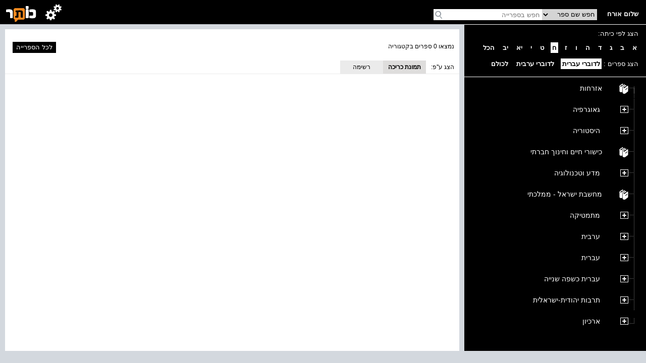

--- FILE ---
content_type: text/html; charset=utf-8
request_url: https://school.kotar.cet.ac.il/KotarApp/BrowseBooks.aspx?ExpandNodeID=2330%242332%242465%242788&bAsImage=True&class=8&lang=he,en
body_size: 29743
content:


<!DOCTYPE html>

<html>
<head><script type="text/javascript" src="/ruxitagentjs_ICA7NVfqrtux_10327251022105625.js" data-dtconfig="rid=RID_2101265718|rpid=-1426689381|domain=cet.ac.il|reportUrl=/rb_bf36158xrb|app=850248dcfa53fdde|cuc=byszg0fi|owasp=1|mel=100000|featureHash=ICA7NVfqrtux|dpvc=1|lastModification=1767174570712|postfix=byszg0fi|tp=500,50,0|rdnt=1|uxrgce=1|srbbv=2|agentUri=/ruxitagentjs_ICA7NVfqrtux_10327251022105625.js"></script><script src="/WebResource.axd?d=xu9uErIt0vyo0iG28wexfD7tsYNGR4uIiht-11-88ZiGGpSEahSdkZmQ5CEQfUk2msawckADssa9oj_d8jLGRzptSjQVfXFZDFeYD-TY_VcjSZ9Wq8_xPDRjh4i43nnVQljYsGluDw9s2Xbow2pGU9wh33Xp7D4oVqDZLeEHzRThqmk50&t=637869918940000000" type="text/javascript"></script><link href="/ClientResourcesServingHandler.ashx?h=f35a67369ca502316adab3c44d606e3ae5a9ec40&t=css&minify=True" rel="stylesheet" type="text/css" /><link href="//cdn.cet.ac.il/libs/cet.browsercheck/latest/check.min.css" rel="stylesheet" type="text/css" /><script src="//cdn.cet.ac.il/libs/cet.google.analytics.provider/1.0/cet.google.analytics.provider.js" type="text/javascript"></script><script src="//apigateway.cet.ac.il/bigdataapi/provider/BigDataProvider.js" type="text/javascript"></script><script src="//cdn.cet.ac.il/libs/jquery/2.1.4/jquery-2.1.4.min.js" type="text/javascript"></script><script src="/ClientResourcesServingHandler.ashx?h=33d28ba86be7d29dc9cd25dc3d20636683fcbc75&t=javascript&minify=True" type="text/javascript"></script><script src="/ClientResourcesServingHandler.ashx?h=7824f3a81eab16c16fc2903507b710d1fa95ca2d&t=javascript&minify=True" type="text/javascript"></script>
  
  <title>אנגלית</title>
  <meta name="viewport" content="width=device-width, initial-scale=1.0" />
  <meta name="description" content="עץ הנושאים" />

  <script src='//cdn.cet.ac.il/libs/jquery/2.1.4/jquery-2.1.4.min.js'></script>
  <script src='//cdn.cet.ac.il/ui-services/embeddedLogin/Scripts/embeddedLoginLoder.js' class="embedded_login_loder"></script>

  <script type='text/javascript'>
var UTXT_PleaseWait = 'אנא המתן/י';
var UTXT_Searching = 'המערכת מבצעת חיפוש';
var UTXT_Logout = 'התנתק/י';
var UTXT_BookAddedToFavorites = 'הספר התווסף למדף הספרים';
var UTXT_ActionCompleted = 'הפעולה הצליחה';
var UTXT_ActionFailed = 'הפעולה נכשלה';
var UTXT_Close = 'סגירה';
var TXT_Search_BookTitle = 'חפש שם ספר';
var TXT_Search_BookContent = 'חפש בכל התוכן';
var TXT_Search_MoreResult = 'הצג עוד תוצאות';
var TXT_Toolbar_Cart = 'סל הקניות';
var TXT_Toolbar_Logout = 'התנתק/י';
var TXT_Toolbar_Login = 'כניסה';
var TXT_Toolbar_MyAccount = 'החשבון שלי';
var TXT_Toolbar_MyShelf = 'מדף הספרים שלי';
var TXT_Toolbar_AddShelf = 'הוסף למדף שלי';
var TXT_Toolbar_MyProjects = 'תיקיות התוכן שלי';
var TXT_Toolbar_AddToProjects = 'הוסף לתיקיית תוכן';
var TXT_Toolbar_MyBag = 'הילקוט שלי';
var TXT_Toolbar_Help = 'עזרה';
var TXT_Toolbar_TOC = 'תוכן העניינים';
var TXT_Toolbar_BookInfo = 'על הספר';
var TXT_Toolbar_Hello = 'שלום';
var TXT_Toolbar_Page = 'עמ&#39;';
var TXT_Toolbar_Search = 'חפש בספרייה';
var TXT_Toolbar_Contact = 'צור קשר';
var TXT_BookInfo_More = 'עוד...';
var TXT_BookInfo_Less = 'סגור';
var TXT_Toolbar_ShowMiniScroll = 'הצג כפתורי גלילה';
var TXT_Toolbar_HideMiniScroll = 'הסתר כפתורי גלילה';
var TXT_Toolbar_MoveToLanguage = 'اللغة العربيّة';
var TXT_UserMenu_Help = '/Misc/Help.aspx';
var TXT_Ravmilim = 'למידע מלא (הסבר מורחב, מילים נרדפות, ביטויים ועוד), נסו את';
</script>

  
  <!-- Accessibility-->
  <script data-cfasync="false"> 
       //.indexOf("ar.school.kotar") < 0 for IE11
      if (window.location.hostname.indexOf("ar.school.kotar") < 0 && window.location.hostname.indexOf("school.kotar") >= 0)
      {
        //school.kotar
         window.interdeal = {
		        sitekey   : "98586e986e38935363a52cfc83b068be",
		        Position  : "Right",
		        Menulang  : "HE",
		        domains	 : {
		          js  : "https://js.nagich.co.il/",
		          acc : "https://access.nagich.co.il/"
		        },
           btnStyle: {
              vPosition: ["85%", "-1%"],
			        scale	  : ["undefined","0.6"]
		       }
	       }
       }
      else if (window.location.hostname.indexOf("school.kotar") < 0){
        //kotar
        window.interdeal = {
		        sitekey   : "3e9c8f0ab67d08d621d11e306f4d8457",
		        Position  : "Right",
		        Menulang  : "HE",
		        domains	 : {
		          js  : "https://js.nagich.co.il/",
		          acc : "https://access.nagich.co.il/"
		        },
           btnStyle: {
              vPosition: ["85%", "-1%"],
			        scale	  : ["undefined","0.6"]
		       }
	       }
      }
      else {
        //ar.school.kotar
         window.interdeal = {
		        sitekey   : "9f3f5e61733530abe01bd2ec7ef5ad53",
		        Position  : "Right",
		        Menulang  : "AR",
		        domains	 : {
		          js  : "https://js.nagich.co.il/",
		          acc : "https://access.nagich.co.il/"
		        },
		        btnStyle  : {
			        vPosition: ["85%", "-1%"],
			        scale	  : ["0.8","0.6"]
		        }
	        }
	      }
      </script>
      <script src='//cdn.cet.ac.il/libs/cet.nagich.provider/1.0/cet.nagich.provider.js'></script>


</head>
<body>

  <script id='kotar-sso=handler' src='/kotarapp/resources/cet-sso-handler.js'></script>
  <script src='https://cdn.cet.ac.il/libs/jquery/2.1.4/jquery-2.1.4.min.js'></script>
  <script src='https://cdn.cet.ac.il/libs/jquery.validate/1.13.0/jquery.validate.js'></script>
  

  

  <form method="post" action="./BrowseBooks.aspx?ExpandNodeID=2330%242332%242465%242788&amp;bAsImage=True&amp;class=8&amp;lang=he%2cen" id="form1">
<div class="aspNetHidden">
<input type="hidden" name="__EVENTTARGET" id="__EVENTTARGET" value="" />
<input type="hidden" name="__EVENTARGUMENT" id="__EVENTARGUMENT" value="" />
<input type="hidden" name="__VIEWSTATE" id="__VIEWSTATE" value="x9uAt7gDX0sFg3HP2/+cVxRZ0Q21dOSkHC6XdOWlnvDMkzw6jUbeCDMTCmf3H+dZtIp1ALPdII68GaQ/rbQEgcUKcni9aHh9nDfTC54xJCcx6Qr2I3ycx4zurJ2kbbkv9nHgWyuyJQj1YwLUxVdoVBwzSiDc+bTlIkK3ESzmUMfSOWxG/st1uckGV3Tyn/[base64]/wXPELpBLwUzpGQefZX0e6puAEwomdxWSQXJfTR8VhH45Ip0BXvXJg/Fnvk84sJSR276LhyyOZPg6PhUUwpb5/vyj9HMy8beNXNkLIAD388oLeGUIQN5Or5616FWySlxo8aD8mP1gN/F79RY/Y30dAoM7ka9O3639j9BrzYyxiOxtlPUwAPOEj/+LurWgeTxudn8rsIvIA1+dppohj/jQ3JfM1uGoW4cag/6nFntJfcctwTH5fLjuUfCTX2144kvpW1oVtrNr0DtEpwlAQNGTIemcsdS5dX3wWauufCEuJ9y0xsGfxfXLfjFL0kiqzRBZ/jr2oJK5WNHG6JUlZpy3trE/zdKmTVTz/KXwQ8ntEMpFVwmNqgeST/Or9pqgnzvo6PZOAZMqXQ3qvfMRHSu5IYWGENjPX1s+/4gtFoNw715gHIMV322pWzPEj4VD1oMFHSumvn3joHY6JqVWHmTD7mpOYN2GStD4XNrcJDqF4b06Ybwh/AIT/Ie7985yIbtKfG1PiNzaSyNkq8YAJVREMkPKWj32A2A41QZMYU9KNdquE5z8i/Nmv9BQNh0uJzKafoau6O6Z0wk/etx+vtwcSwmkQd3SFM6CmzPqn+W1/s3gcuTgYunynQOd+ukqK3q6ZlSaSrrQsD5Y9kFqAWogGbsckccE+Fa+TlC9pNoRr77GOOLj2/eSIwxKSDrBtI6DkMXKAZb2NQHqJHpo54s3hngDmgd/nBIPOjG4C783mVaRmlz6BYbnmBXDfbBEZpzndkS9047xa1vINQzgG+VcoUWNtf7nX5HJvn6O04Q3JNvUBohlnMl9jiR+DYypDh9prZv/6esS8q/dlamEvYJc2gawtV0bjWNLoW+iAKYz1Mlv6qvoPmJo449/dpYVyJ79+8KZEyk+7VS5+RV6ykAiXGi1Yyinf91wwKRV0jy7PPuFFjQ7YchUjO8Mt1d/SLlBDhUO8ArXNw0x+egR5KFUPoXN9IYq0i9xNI/HHWestsNElEd6dzDnAQ7xIDoMRyEDxTsap3dFGtGInEE1T2LemefXDMyJ9mrF35zCR1G0Dhq+iuTdPKM0vwcrlYPSh8QAut0FPdKaG4zfsePzKQlr/IkHO+7I/iOSONLHq+E8G5E/VpxcgorP+H0JMGyWgZ1o+xfDitwpEecvEVv5IMhQfguy+TcYyd+hU/8suRpZEv/WIMNuErPor2OEcDdMk++fOh9N7Xm/v5oZUAXhc9gW3QCsnAeB4dlVu266j7GALqfcKGGSahFGRqrsSWJpPimUSV3Yt4n253T39Kikf0NQlj9+Sz4AtNkpbrCvuHJDHKz8TGjlqQmqRRwIarjCNkehAfn6phtJ/J2Z4rQpLeyCsECUJ20vd2/GFEmftfxODKdu6BcyV23aTfUqAbeOIVawT50noED2XaEiM9SGs7k7vysVlfNNae1kBMTQg64EoUKBL/BSdeCd871xPpUr8Ua/ra57ByVV/Vsxi/OPt1wSQnn0w3H/UE2DWwTRe+9lUxWXO+hCTBmuJn5+z2MRIQsoV6esUn+SdErkh3V8uAo9UFhGR2watadxZgBhV6l1PymGTBEThrllinLP2zsUBNg2+YBBrMs/[base64]/PVyroLJip2D5dA4IFcSpfgaYBXkABCQ40cOYY6ORoW5c0H4vuin9GYP3a7PFm4OLpEMiR51wR4d/Igz4egnAbDGg3GjzX/vWcz7vFUNdrKrWkkbOG0/V+EQT2bpVrzaKWpqTl6SvnovVJRn8BwAm6/7iXZE003GuTLKdPBUoVncwahwXCFoOhOMDkRtqHicJ4vlcdz/V4YAogLSSEbJ9NzoJndnr5EXI4B/xhcRph0utjPlYTbS77ia8uvSuI8EWK6vxbkTwAkPYDTEycYsTIEINq0eMdjOAdf3ESj3u/q2G8m7yaSgXDLPBJM5syMZQY6UWSZqCvkK0ySHVQGkxkZk9lcyDNCIDZtZB3v0W8S7f5Wn6EspOyc20+WFTdXnw1Zlm65TDfOfL2Je55bMyHGaoSB5oyY2irTwilsHP1uXcPM4FReN0GhLkk4YNBpGHK+9U/Aybb5TU8lpa/pw/m2EzEfFi3M8Vc8OdCB7eAqkQqEctNeJolzh7gantwMvZL6DA1u4SwrmsOY8PofjIG46y4eFY5pbPp8wh+I/+iKVULav486mKoL2r4nFFJawN84r5oSdzo1+TUq2HBycVainum8m7szNZDOWKFAZhduLORzbbjFYjfOM5A6oqoMS0/4hPeVPez9dM6NipZ6AibKZDvprlBENUHR7wZ3PeefasViOPFaeaVSR3egL6Xzxt/JYfX76/qN+w0ZV59K5BPNtJVjy0KdW8GQ3sRvhLybknk9pnZi9ag9MAknrkf4zyfhyJXUS/rity/wqEjeVW/oEYpyW1i21jxevtoTLQvDC0SOn85YitwIOJ3RrU6sN25etNgR2v7Hs7BMdah2GXFlOFF5qEIhPcSLbr2H+12lgkCbgXSeiJ/NeiIK7OYyzAnIZBNw9avj42t6PhvoU3FUq+r/UAvbenDP7m7zAyLndbtXBnR7qtubk45L7e8sL0F+0SuYkX418lX4wgn4tqY/cDUWrITXRXEtRCoi2Wc+UT03K8jJF6A6jxTF4oLA2VN2gCpTr6GzOv6TaGOJdLiRc1Pah4VX8TPGUxhLf76KPhFUqZc07fsik5zjjowTnzmAHlzEHVFed9uciIxZCMHq3WOq9MWsV1Bqt9qcuJs5CF5tXv/[base64]/7/fgpdg0yl/Hx01KjQG1u1W4Io1boH6qABte9kHXiscA6jgxZv9CoDqZYUwpVJJ6QyEXwZ2qYseuqebiXGlxyfHf1SjACrHZjMZ/JklO+o8UzfFT2/a9G3EfWPTeUTo9VNO2gRAsIJYcRNPL9yM0A8EGpu7nL+EMnJ43a0m7/aybvfG1MN0o+qouHIRQcpysi0xNQjNI1wIdR+yg6yIv3QchBKom7w3EWUY8dP/VPdBt4t8V34oSfB57A3Yjl9PKtVnN7A/ZaTI3mdC7rOkzno3iQAVoF5jWuLUsskFPElhZ4jZxC6HIvqi0JfEFuWeEuikUJAR4oGLelBX/lRmlVcEtWJXc/9MCC95lyyQaRNySBMlRuxoZdmkIFeXkg4MAnbMx+ctvMtN30Sz00fcwyjV8fCXK0ekl/LkEHHlktJg8bmSSWUKIHScDjbcAYoQ+dRr8PtACzvSaY9HgtsviXEp9HjApyel9W75g7RILWA2WMgn3FvRqexeoaULKT4ZW8B2wF+RVYX3/[base64]/+qdmY2e5Sue6u2JjJdLj2cK4U1I8fW1LEMPun3PbJS2Af249cPDXSrsUMRzDDwZty39NEzTjQsr88B4JU0auycFZvey0vjNRHQCH6hAO125p57S+asIoPgTCSPQvXMfKStkxsZoWjJJqtD85YcV8TUzNMARJ/8Ct6KcKT8wNV1KrPwfGnn8GixsXAJlWQD6PqHQSOcKCTgPG3dzxY2H1ERi99cTPBLCIdUgz9p3MvV0Yirb0Ve+6zroy+bbySYK654B9m+Xb8UkDshti80U8T/NRtUs3C5NTyo7JFDuON57XUVzvWvgKDCquv31uSQTdpaVoQMY5sKHIkg0HF95KKFV49jbnobf1eMKybIiN4Mp44tXAaJC6nxZkZhiKN/ydlgWBt3cWpT/QglI6Lf0jEopqGs/goo2tM37v7/DJZoROzs5+2SCZnzc5ltkkCeeDqHCDYZaQ6cjOdtchpTHmyVoA2Vv1ZD4vryByZm8ASCirRzqkLSrnTOJo6MlYUTdul/cQ60kOzuVSKO8jYOQHIixH1Bp26D5gqF8k/de4TNh610XNpiQGVGjCUSO0OA5enkp/XkyJxxcB32hJ1a23nJlkVHG/TejagtBoB5xmaUrcDRuA7Jy2b2gY2NXZ422hmqtRgtcEAC7g8FtEIGU9UVUJU717wBE5y9MoPTl05hqEYhhyhE0scrplr1mr3dhajJBPQAhAuhcRSHGhfWo/+bGFNusOfQXdx3tEu3fVc4rwX6t0b+yHv+gRiicS5z0MA080i5FBV5vc/kZsuk3rK52qqYSnQN1sYnxt9B7vXBuLEj/5h/MIdVLRiu0c+/ysTljQsuRoE7Do8+ETmJSecw2kHK2n1qSYMalQJ3XXvNlFtJaHJA0WSxaB2jjGM0Gac8OsyoBnXzdsix7ONupz+KOH2Mcd7+sfkTv3dcYupPIcXJJ4LggIaJL2kpYxwzfIPVqcsfIcZ6pfU7arWqfj6On0+3qVBDXwVb1e2qs6xij8+dDN5H0Bhs6y+o/R1PK2LBDfXYjoLzheLFVRbS49okPJxhQ/CSoGaD+doEdON87ZXEy351j8JHsjNpxvLt3bfF/7pcWoZg5QyvI5+2h/BTyPYh1o7fksPC7y3V3nymjs05WANCY7tdAn3WvtpihvJvV0hRwokYSiXyjLogJioYCFBXjY9YNDf4/SX6me5N25eAfC3Sozl5cujtqh2EzmVjXdJRdktMmuRkdyEAjd/t51egbz5e96K8RsaJbOCDAZpyD9/LGcHOcJP/xEcbpSjn3NjYXi1JIO2txCUXqvxj1vawyiTyLF6NU/RtX2JdHkNeO2Ec2zAssEyQQYTUbtwA8D1JYNXLiRBaGMYqLTUQ4/4QY61e+ptSGk9B+LjYgsnbw9IiAXEo6h7B9/TWAt52FPCNLjAZ91/Dwt0iO0er8VCZwCp92a08MyrtleQ/rvBGCNh9hrcNy8NMEaE+89GdSY9ohV745AXJjU3mAjmE2HKxn72lZ3ecnTmyHZQBoRXT3cTdvXfR7/C5ogAta2EOWIavD6YTWSdeiK8ue4gSnpfC9ZAzxOfMnZbNhCqQePVeEWI0SdSz2XpkaUhw/IUyIu0eOVKTZOTDrJRSxAeQYXGvCkjyMiUzeHQNMVbQTax/LBpY+WbXH5V3vqrkQVk1rPRhpfR7byHqEWPxKVctods64mrDZFFV+FzWcUYfeSRFuJu/4vXxZOti8q+Hs1gFP1/QF/EirQIDwxqNKpXYVf+aZk2dbXIs4hzFeszvXf7GYDVPetxRzD5i6nq/WOSIHBsh2LMdzxPC5XEZSotpzqvEqY0HUpEOJFoG/NsHs/[base64]/hOTCClpBHBW5k0vNgH8hcwY8HkrTKcR5jpZMsRCQUzYhLaJxTV49Wr8NTAxzOqdUDluR8x1H/v81nCTff1K75n+qSC3CljdurwiwfcIkmMe49acBcLFdMtcE46T4aU2MXXEjYItJhy7bBAOkqBEn8r4b85zbL91oQvNFgIBNilNV2af02gnXA+z9zFwdAFiRHgxyqxYnXa/bkESwe4kedAq949pJlXRMUVqOTOLncJli8H3iMC9dQU2N9rClLzOeM9jh/c7M7R9oJE2GRspqYdRIulZEgCqNwsN+FUlFkECkHudhpM2Q34x7SQiTMg8OFGgGYYkqak2i7ucg8Y8Mws6J0VoHer+NzDEiEcc9kR/jPCP7YGs9jcmmuOShbDXd+Mg35MWvRm72g1aVLMrbGYvT2zLaZyVv/rc0OsVoeuoaMeK13R/mg5EMvuAgvzH5i41XidM+8RZQygiOAOnP/GKSDphG4Z0NrQi3h92Ciydl1gqtMF9znmov9wQBJxgs8cCbYNdfZAra4f/cF6LtjvAlnLethzaxfSRXaxZHZZ+wRiOfGj+3VWV2+wESqCe1QtxgjmtOIVLbJdF0xad/[base64]/W4kopmEoVplr1eyhFKQmN5D3V/GlOUARFiCEL8aOus6vbgPM3gDdifmwGjlw95tHo1AaY+wglLQ+wbgTmf7yaBUq88AiTZ21OHs0kEwxYuj99Oc++FNvW1cdmjYwp2JkC26HWDgoDAK9Wj64qxeKJEvhxCvb+inBGigACD8MG78BjGBOLqEIyGC93kzmpNxw5uTrW/nShM9RLv940E/5uGVh11jpHEvDx1C2C1mf+cW6uOKAc517IT15+JmEo9HGyyJgk6Ny8t0uCYong62hlEXmlnCHY3JYoCeuN20wAH/Au2kemJDMy2utLzRTTLP8NXfGN1C9UXcP5zEugh3depdb2VI4v6RfzziaRJujPvdjMg4HGbgnj4zXMt8Zm7Moj2lDd0dsBTiJ7fzdD/WY6n3qWqTQFzX3FOSspAy+NUBvuu6xJsamacPS5YKbZUwjJBgzOUZWvG9KtZclDLkA1by7u2U3Cpq1NDFTXlDVb/bbUmGzhY4KUjQIRcMSk50nIHFU56fTnZyUOuvaZg8ta6UUfNKv1UyIC8tFK9ys2Rl48ypERvNcrbkj4MpIkyvEOGIV0mGHealNRaC2NGe89hJa69XWW58IwYRlwSV/l6v0xlA/4sA4uWwXPX9PC/vqSpMXkXQ9A844KyoHziNFxKb7kbZdcI5HSThTzmd2nht0f1T/DKQSXJ63M9H9UeiCkK12ofdkktAPXFlxSSlWyw7f+EP/QSP/Om4Icxr84/hn7axc/wdkv4figQ6nraI9zS6hUslpUYnFQ41opQ9DbvsoF9aj/QlXV0FSRD8viQ5+Vm2Tb1OcdwWV/dEPIrzyUFbWfw+rKRqpbk1bAOUz0lr1XCN7VAEylAtvoow5wtt/fMTBRPs+ACqjJ6ruzxcXMG+OS1VBTlfuEwDeujvL2d8J0KdAo04FI+uLxK4NS0NYeM1sHwKVaXqVSRxnfcG0uW+fu3r0w03d55qoEM6oExbOeSHqJbTsVGNxiZEdwgKA9LekZAy3LVtEaaknoYaJzAcXNgGd6pYzgcwJxBFPX2+KG6PRSM4Zurc4/4NONBtNwYX2gyM1LM3FGlR1Ds1Q6SKpLsojpdYRWt3LIvDiF262AEc08bInUacEIo66sQvKEyIIgqpfYelr9va8KPyAxLI9Jkq3clPmN2MWfcadEbH7zySZC3zzaImVN8vO9YxdjTMei0Pkk6DsSNFW/xw6rwOmt17Tz5NSUurSZU7S3by5fZnlCPmlQ4rfpDPgtsBmY0TajNQtgZY5HKxwsvYFTcrMGMjF5HwPfwKGLBDuiMun4dfQW3yz32NVDGFNyuudWJ5TUvvvDOBnJ5Tp2AGZT7vctobTBo//j6KR/Tr2ND0XnbAU0HyrQ2QT32gdY+X41ZDHENOc2y4fnEhzZ0pkYlMzje6IiaPoWxuto+0p0KZFa1fI68Ez5OcX26eSxOEKEiwUeK3bEG6TBHsyMexMNTlWlk1imiV/YB/Vdsirx75shTTogyY6gZ3HP09/W8GKR9UFvS0ww/Wul0DyNfNmKIHe1iPjsgiklZHjXsDVljI0l+6XVd1NvW9aBvkGlv5N6RPnrI3Yl+vee6E2cx7U3c6uu7xSaHbBvTqU+7q64hY3y14Qhwn/DFZkCfDdwaQOcOr9pxfMhdKf279kH9zUqavxFuh1T6ZN16xwvQxX+HyLFK9gOAPmR8PFJB2IjCMd+U+wQx0x+gj0I7O3BxRZzT2PRswBlTK2HxU2y8LicdXyBI1HY2ABwQi4nvAmBr1hv3rg9oFXtcTssHqDoHq4UZCt13fSZ1iBQKn9+k6u2DbGKC/tqnukcw0jNnQNlLBioodjL7Ji5cDbWK2HERUYWIGgCjnAqkHbRD0Ng25kg7//6ZTH4prrCe7R05DZQ11B7iN7lBEUJL7Z5K8QrxXrID5GB/vIhlLGTp7Z1FNSCik87F10TkcUmcWx7P1Q4c2GdyTbf0KFN+XciI5m1vRZm5Tj6ZY9e2yx3nQCXb8CWjc0g6Cd1YWV8hsBPA0IYdAST8+0Yv9Jq0bI1b/t8bs8CG9j5aKNk6yiJUQg/u3559Z1A6hT2tb8P8eivJOoavQSMYaGBvtmPE4A4rh111QY7sDH9Sq9TAYlbSAT4taohZANrE09bUlLEXOTiyUwwkHCogmZOEuYv0CaQNwBsiBhWu7vgUJAKg7Weze04HPFgeLp1FFrE4BUnHX2vQpeOiguLAIhVBAGwvCPqDwlU7e/krBPQTUYbsF34I39sZWYUAaGJYPQtVkqfcM4TZ2/[base64]/[base64]/VoEl08xDeRMwpus8MDdxyENC1vOgy4ain1w6GHPtqp5nF80rFlP1d1+aj2dGcHIlYfr2E4tIVEFQKjNJDgGyaA/[base64]/6XBuHNAEYW/C3pftaqMRN8F20nMIxtU0hfrN2jKq+Xe25jygXChAsXivHLq/L8UPvXugbUH7B0vokZhVMmFlVWP3KfoekhL3Q0o4pG6/jbBMOjEwvGKmMUkU14/[base64]/YB8TvNXMBCyheGpjMgleEE+1lNSR5MRa5SXt5TegxpmRfghZde1qN90wjdpl6EjtxgzslDmgVLijXI1uA7MOPUqAOylh29m18teHN6mYsTenXMHhkfjs5t+70yq4fMtJyAw03nfdj5MjzXrCoNoiZOvOOUT0FqTbWvJVpE8bmwqZdO0a8it4JAEZ8xhSIsAvAtA/2c7JgCCTpMh1m8koKSCdbzKctOI/pYJImjOpY+a5S3WkOwORnqHtJ/s3iVyNMRrQwvD5iL3z8ha+bB9yF0IQXFTBlUuXzhhyUo5bWA2YNU9/3B4iMIjjcVjVnUvh45bpDmroTTYDZJpNIBlKd6ZKoTC/DzMMmNMfdw37fKDOfsc/nfvzwZSdmmf+/ap8l/3CGMnIIAapFU/7vrez+i7d61JtyNT65ZpkpdbJGPgNBoR+WQ+tQ8LUbegCCLf0ykBGBTPhVY1hCWipxDloo4DXVYBHEsXGKR6J5Dj+9qs1jrkJMGMaxBdsrw/haslXR3iIG5GMfZSt9qwO87RVZ4LNzOAO+t5QaRC8+YyEnJKxF0uMyw0zldqe1zoQS6LTPXl1gkILvDzb5s9ESbldsAf5ngppp/KC1Y1iNABuDF5sErorZy0mmQ9TSHajNCS+owulYkdzv22rAgnLECykOI+AZux9nOxju7iR743ok/ksB8qhLUgLx2ecocFuAtLZw9WPzfKDM3uiaat7aP+5uyvRpPjLTQ5yZMKxHHS/kmhfX8zmIsl+ahePki917Tle27ZDaKCdcOIKZ0HeyOLkBuiaXwbPH+PbwH/gVliuU6h7GIG2kfc7bTKee0HGhndKA4u9PjYSHQxYyqX3iNSC0LQZqkOjm2T0CCerVp8gJufMAks2qviqTFYzD5cquh2rhGFc5OX/FaZMIHQyGzHX/2AVvrTWhpGlq8j3H4ry8MIH8IzZt6QLypu0AYDWRYpA9kTIYxnyQOJcgX9TueVqetoJnW/c0v5rb5PyuvWhPtVp84/xDVjqZlKB7LiPzDf32+lwDgcmvIdyB2ROB/z9CgIL4Ad/6S1KEH3HbTVtYH3OdLu8KxPV/INVSE/IQx9PEPZgPtQtrvpjGH6t3rI+AuedjLPuZ6pFEiHzJ7SE+D72ZwUjwL64TXWL3Jfd7aoUbOGdE+Wr26gHABF2sT3Vsb6GPeschgA2deBl+UZkgFsx57Fgcu/I39yB1ji+my+obPQfQngtmbmC78M2VrkrACai7PSOPWdpCQRt3Gc59GrZcAsL5hAr+GSr9mC+0kiPKATrvgd0wE86NZxUHbR6Fg9X8SzPsG03F82fnvN+0c9WHuHbQrflx5qpXp+X4c2dhA2PyMaf4Ir2viZxH35R7dHoT0CiE7Y05Ut+QY5ImdYH09BK/qVRrDeWTuR9V+Tlt+GhmypF4IXV3b5txbmOX+ESrzeIGAqO/WImRJu17bSuhBYOZCB0gwApBzln4dk11HdKkSAGwVfoJG4PGwCN+51kN1XGuIbqZnov5Pm6+5tqC/uuxL0t+Jg57qM37w5QSvXB4fN7Q+AFpNqnb+ktPjxT2nxllcAGI3K/eqnh0dpaHAHbYWR3azMe9rZJ4UR7vpwwLXpt/655cPb1wA2XUUuGmqbLjJBQXEPopulZw9Sksxlw9cn7tBA3H/lTJ6/VB9msRDOkiaNmS/oeIl8bmttkdDAyin8ARmXWymzyeWUytxT/jLUcYxkoFy79q8eoIjH/ua1ajJ00LVwCGYFBu49TpX+xfkuxtNlXkzlCSp/Q98lN/BNABhehRyoKnzqRIVrzCh0wvFmW6xw5oPS0ni/qhRuAvKPftIDDlmbbmHc8aEhU5DXTzRbLs9P5ZeKIrpkYhW8EA/iVwjBjWPTGKhiv0N3GJLoSba4YQb8y4/j1NxFANAthid3euSMduZCChA4rgzFFvDmFi789ReWbYWpO1mHVJ8ORVv4TOiJcjyaUaT503TpORnM6MyuyCiPZiuB0Fb+IRgXaF9xEih+RXAA2HqHP1952lzMtjbSyXkk4MUNGi8MmhnpejA5LFQyiXSOPuXeEtqbTkAKl/rVkctd1RczvMudFOlCReDdJdtdoMrR7HrdRt6lwBEKgNWD5ro5uWq2bNUsaR3EAFWVvmTRlsCvchUor5nQvj+TFhBNcdU9EGS8746Y3h9H3sex2yVq/74HvhWdVB4qjHZvh/BVq5ZM7bjKG+ATl6qO6o3PnTdyFm8qG2nDtMVy58JfyNXU/DnWNn82Gv8BN3M8lLD12m7jQPcuqy0yHNhQX09ahuKjumcxRgNr+fYmjSZkJF8EhVCaneLmIDT2Z4LvmWQ4/SoXNd9ZSrfDYmyG23w5AzCC0fFPYT+vY17lBH/Mus1iUMFgO19zec52UWQlRb+tLXT4Lx1I6XNvoi7hlzL9r5IHBwwcKQpMGo0HhoifVqWqR4RCPWsajeYeo3NTeJWuFv6sazBLL89OL7eeImATwJuQIVG9pp6EQE65xdMXGp6nzTchnmPaboD+0ABidrh4Ornu9j+k0ELkq8HWmMZ+OAdmYt/OL2+x6Jzoy3EEenBtdCLhgaLOT/+P0Tz4Z6HpRylgK1zWSmmIJBtHH7CHJjs5uIY/zyaIjmBAFtYi30NfA+LqTTHmh9xCDcuCwOgQta4Tv1NIByFBC1antyo67P+VRxbWmBoyN4Bb0zwDM6B/oEoJEt+ufC8QFVh+7OtsFv3/[base64]/oEpPPyVQYRV800WmOg7ptUH7wd9bMtMABhIeWTp1LZ/34nLMYe+5Xlf+rbNgySNfAFbqQT65foS3AXbXoZW1dBq28/90/4iWBFtxO2Uum8kZ8d+BixM+Uwxh9MuzhR3mluWKwYu5PQ0iPfn1WGktoMmQP/SG8s4yCZSIE5D8zJVeQIx3+xJPqAt/ztGkdxe+FIbFvhe45SWof7ffdCPHGDSOOb7pBGPaxoGu241XH8UqHGNXjgKgu7pD+9Go5HQggJnwTnPKurLrYxzkjyHtGN0SD8wmZ8hr3fw9q1/UwfTH2NFCEAnva5+WaYF/DqgZCj3b9/5rgMFzE44vFG3+JdSDQL1edflzGiHxq7mJqub/9LI9xJ27mYAWYhCsae3Gr1FjWyRLkymzHIk7V0I3n1U++UAKzS8ngvFBGoIeRWNqtmp9QwXP50m7s0tZGN0fnpb4XHzxFVC9ZTycWKxbT2WdWZHQwwbu7/OqBTBlE1b+T4g+wO/p8o4oak0mGhznuDrrxCbZL2Gt4HYA8tEWifQhKdlSM2tWqfsqbmui74WkDeJRC7/lphR9W/7peHCCX3eMQXk9AsIFW/PU4+V/1kqtvONvDfM4dRhOk5Nanl9asjWMyF56nw+lB9+y+WDpmqWjm8dt0LI+lSFnPy1pkwzq18vI+YcXBuEHhSsEE1d1XH8YlN/ankbvtIQTuDwi05bScR9243LhYU9f8TEmy/AUDcM+xHw8zNA2bzE3MszYPEgnSNY2VkKxKnwerRDLd7bSri9l2V+DGu6OGwlanMEI6MSj0ozGKfFX6YGhVX0/izjhGfuGL1vb8TSlqMEDFLcUOB87dip7W3me6Onx35VNw+jhaV6ZPLHkevijU/zTA1dqwWTRaNyY7Enx2GmlbyjETzVZYGVOnIpGMPku5Sd9W3ZsyZPGK2kZEsoSRgcVc1pieEUK86RsiArB0n4PlLVIEfAuGJs9zczFIfQXF/ktNuS9zCSMsFjkUgmlZbzOBwx/oifYCVS7NFeyM64wZlJp9DTuGyCPCNZ1a4cugM0De5NNrHly8f0X4H0dahBUSclESsx5vh2RGaUIOiFOKEedafILwHEJ7fM7BlDefQ0EfHpp3NULU0/S0UP+YbfA1j0OJ5u2jHadIFy2xm3wP6qKJdQ5D3u0uXQqIPqKiMNVofW+4rlThfF1GlwF5Ty/TOfefM0EKGy/IMtzVAW9EHzTHvYAJqiyktPWO+sG6puDxae85XbVUymqsaWElK2lns0k3ubKwgsSX6eKtBmj8NSDbx5HxOyRKGzTTdPmd/se9wew1kvrhE7IZZ1THnIEeHejjrC1CN/wypvkQJkhGAKYVYIFIlSm4SaYjDm39Hr5UFciWyYdyZmukG6wV+zKpetNwQtQiEx/0ygaCQymcc3DDDespOzCCmoXAf3HZge0V7WlXhokRXLvHNsW4taOYXyKtg1Pon2HtYyzmeMa/IYARy0O3Vr1/NCOqF5ePi8l55soAec9BK2nP/VoPCrko5Sjz1BCYuY2VUCnlwOpR7/wncxpcl/vy//[base64]/gHKWmkFXgpqhL/A+2suvWZpvFaabzj9XE/1ulEZmkSbkG8thbc8YBVGR8nLVmR4DewMrfaOvayZFarQnD1DLBYppS/Z6GEkE9yaTmLr9bJd4kBBcJzTD99HuxoEtGm+YBsWCIDXgdXqtVrU0KXowfIBzZtC6Tg3OnZyqpNYeHL3wuk18D8cc4ASnHs/om/TrJEwHGwWK/cvfKaWQTuyLMmJBl2ZTQGhFIYQu+BNwqgT9KFckyRlxFSHYp7zADNwWSpYuTlAL3Hl0Y8sLyMNawTdOatqytqCCfjqN1gFLolJpoancbc9cPJ/T9mr6J3xLkF+kjtGa6vtubVc6AXa2wP+Smc00VJ1aN/82hRZsw/01W24BuCu//7z/yFm8rMduhJ7avfJBR+pmObzvKcQJm0fbt+NVlglW6eA5tG2u57r4bt90pw5Ec2siKOmvrXwSUFYasm56a/DZ2qgDSy98eHiedflVa+aryyWtC2yD+K9x3Pdp1oiv8SbW4PtUBVeX6AlC8WL1Mn1QFD3xRBCD16V+OWtSxCtN49xE9l3BMEZDeFJUBLCUMBAq3CmbK9/7WXx14U2wjrdQAq2v7DHGgC0sKns1SCmVcR3vn6vyXLMikxADFquSyBoFiyUuDLOP8jP/KRWrXX4J0XuqhmxZO9708+gNOEDmZ/KuUaD8rTogi0dpSxWopr7uhmOxWDwMGVYorLje++KRcbsk7t7SgyHIIKhXIM186l5dtmWerQqMKemv9K2h94H32OFVX4aCg49zXMXJ1Jk+XZfLJhk9stiMEkaQs8ogGMglHq1lqW3qFFTmJHJPCpYYs4l8z6PZpd2KbBMo8Mo27M1gz07/GJMNC2PqdzXr4a2Pv2phMGl3LWxS85MprLXqTetJ6mw8ukSA+mIs8P3wf0H5+YYii2r5odyoQopASrLP+hNQBnI+armiImdpF/2xPiHZQiu7L4tqGcNv/iutuiQLoiqSgWHToTwcM+u4MO0sN5rTCQ1Elf2UesZ4d77xzxKeIYW63jvY/6NFdi4GOP6Mv9kogSkT5oeAyf9HLjpd92vONb6T7m2yRBKsFZTNEFRleaoroglS3HuJU96NiNYCKbII26uclCz+vf2DMDF/9ADJonkWR0RkfQqm9L8Yb0tnqi3IWVTIGY0gmTrX6fN/0F4TVhnSMzqA3tCjig1GfEnxVwiqDT2BCM62sD09J2419wj+LglbBxbbpOsyUeMHFdSX1wsSBGF3GFx6OQrNHtoZfYqgbSdjc4tql/oBWHz3LNCxVLETpiBeXOHBeRgYPHh6lEc9SuZkBEBOjrtW8OqlrlXxHuVlRdeEJSuJlQHmC/zWZb81O0TOSlEj0IemaI1KKg8z6IidmCYOATrd8BnY+KR3u+hrqD2L1Mm2p3LLhGeYkKxSkp77/17mK2CxLqqBBiSe+bNmzuEKTnOckVmJu7J6mNtALgtuouCRHFvEwsW2uBX9fBHzEb8WDwPP/iEvcIkq1y4glonjZoE8QL0rB4ymitj/2uqotnjlrG+0EWsXZEmEKv0yJnAcloMsrRFVqxvDtLd5Au6VJbVBbjzmQCggwC7XJg0cD1mpi64iKSWjnlKYLTgmtTEEOPhkTRSOTuAMWdDKTWm4n3+JyelcLb3/w+fFuS8FfYOcAMni4a1XLXS/WYwBprEFV6LSuX5iONsjqOv3q0BKyHT6ArxLlQmDUGR7VQhJkgDVZB9PH8176YbqYjydPFxmk499vLDjRMTs6k8anOpuZWoV/3OUQiNfOhU8TwTqdd8h8kjX1KduDeVLTDh4u+sU+Dv+Ivt3Ludj+2yPTr2oWpsm5u+5wj6bmkXIFfXr0PgkBhEw6XXFGP8DldbaHb3WzupYJ2xIgaBGQb5BxU4+iuvFbYWGUWMZUKNt+BRgQG1KhgCYxtRsLEPKJaNP/CHcHc8gUWWc6BzOkr5ja5qjnaA/qtjDsnd2M9plpy2EB+iCnjAiohQOx9KMGys64ULh5GmGoV95qsiwweDb6LTyLdj7oI4dvRMzUj9YqLNe598lUFkp0NTB+t/[base64]/DowVYyNvS/xrzWcO0jWpgDoWbnIeXxNQMAeCOpoxSnQw6tjgTzYVVbrFqGYcwWsppX6l8RmS5XZ1Y0gsl6LnaENvG3ju/Nv0dcVu6fZRjcLtU7Iv7rCF7kNGNkdj7xOxi6eH9TjvOsinco12WU92lvPuTupJHCvTrDVCh7Qdqb5F+JEqg81bobbUGKP9FdWeAP/JaRCu9zz3AZtCutvtYA8YYsuEblMlfMnVnRCJr+z0LL6CDqq1bklE0VmKvyMeEDiFojw/YrWsPS++XPEnyj8VuqQUL+mxezXQKfOB66ckFSDSYe/J2+8KNaWBT4dl1g5HstVPgUPLLOdZF9zjNsx8kFSbuVsbXxTHAik4xWl2nNUPFDz9NCpwc+TN2kacZu8liyo7LFEI9R6SHdYV/Vjg+TbH0+AsG3+XfHyrKrJu/OcEVMk33a/ADbqaczw+UQqi0If0XrugAayIMLn6+UxO69eFPUv5awsTKmPgSmjzo04bYWb5BqkVXVmK4u3AbNEd60EY6bFYeGy1nM7zdV77aSss6Y5vz0vt4O0dzZxcShOAIDPQrwUTVVpg/9CgdcuBuAV5xeNfHzQGpUqv6JWloli7kRN/+o/wu/E0QhV9Epbd8ofLvR4m1/QO6F5LcaQXnrjJS0gANHao6z8+V4rl28zwJzf+HlN9p/K9wPfQbnKth6WIrd1JpihgWX7ih4HQb30JW221cxcxYh8U8/G8Et0pkzwCVXlAEeDTwkhIN9Xw6tncI8VIFgEb/FlNUoBD2ranTkEMJt6LD3AavsfwKWXjPFF56aqrBHhTTgsZPvrNP4IDx40kGxdUqfgt7Ec/syfCWabcbzXl4kB3pq7iT+ab0Xpks+ete1aWDBL1nq7WYxCQp3JZ1jHjCNTEoytr6UQ4aDY3So2qwUDkWp0LTAtTkz/jBB52Oz3tP9CoHDC37lm4+T/qAaqL30hSlbCWO1VSvKGQdk4Om5fX5DdvOvT45G2gpVme3IyubLKdGQC8oUXDS7Y3hLvkpvR3XoG66M6vZ/NuCDWgmnCFXouQGUPp+NX3D/41Qv8FRHp4ETZmVD9F0LQNuxFF3VtGSpcNn1uYfYbqeihbR2KLpWaBdNk/fwKQ1R/h0tEEjaJZCApWRQODOP4RF4UCwE16Vn+ZSMVzvYOMA32DSnK0HVyR+LwUUXSEs48BOvksTjeBUrWg5M1SylQMm25Je3ktfKjeP55HGLvH7MTgcJDjxhVt9fDv2m/wWOt72aIpHotNLCOOJxgkASWf46JkOtUrbkjS7LrStLXIKk3Cq4c3o5whu+5/6NqpQ8IqttN1hnXwu2Kk3Vv6tT4xu8UV/xLb6NlDJlObS6Ps00ZaL4C/w/Z97foJ6EM9aFUxUUm5t5mVDcRFHu9r6lTasC24ZLYCqZf1XRKXkrp/yMg9uT7TMqROpwuX9uBbxL4uMu8OrYDLNCtqes4H3HweLVnqw5kFbOEdcl190yL9bzJIx1MkJoDfcdqv7CFGvuayVK8L+ggqYiE3aXK6+QMIM1nj+C/nn7urv+7LDuZjIW0pE0Ws/CsMqb57AhO3QDZp4idI0+uZsGMgVHD6Kb5m9xAMitqYJJd7HPzNpYrcyQfyBDX1qsqhHvzQ+WnX9HATOvR9sDqIBVx3AZ8LTTE4tH/WLXZiDxOJy1TfaylwqXyyckDF1VvWxvGiwp2vZA7j8uJBUw4OVY7d0ompF+Am/HGM0LdDKtSFtrm7EiBLGdB7HE4gIlGCS9xLmYWgjuPyU7ux/i/pHy0Tp65xGS5NLx9KADzHnZStRSQ46Va1ULKZ9EfUEmdZD3cr1xy5z9tw/3O17Ej7ukgn/9W4LCAjDl7Hy+SLHGNd9KA6eLOQqFcyPGcF0E9utGmsir/FwK8oK6DqEWcwgIhlWY2nZgYOU537UA8KkbcxRZQX1ZU73qpPKR+bCQop7F4VM5CNZurE/[base64]/bFCsLzGHEpheeNHMbBNCphVT/uGSt3av2yYrhfhAlcIWxmyaEcTMFuFioHzrwpq0UPSM5HIcD+NNJQBCu0Tra7O7/MWd3/V3SH83hDEYbzPzI64+fFUIJQEKjZoWuCajelWEBxGozNB+pyupw9gBQPxmxb4hcZ5sYx+HdRkp3AmArCfHns6g8WsK1lSr1a2WNE5wkpqsq3eifA+4SW2m8jwP+H1MNkASbE3/JE2geLJj2QaakfQ4ev9LWh3BKtsYw62bZvSYUawiygBtrxTU1t1S7ZDI+o+24soNW5albq7FVHNXxH+joBTk4fkdGaGb3iwBcP9Azzw8TNQrR/qE+ANyzi5KB5gC8ZEP78c9H/yagW5OIVKJE9l7qHox13TkNgpFu/LsbXGpmyL/UxJFIrAxuc6yHQtfVKOWi17tdNR4sN6g7/Ys3T/rdQoWrnFr5SUNIew2SwBFaTxf3BX+wQsbbSDQlxZyJ1Ehs1hVJjFE+9rjjirTcC5rNg8BLtNwo2ruQmOPmFaQ/HekrIZLVVReRrRUBigVi3+mq666KnSsJnwBH5WqRjJHWORshcCuFZKzV9eCdzODOyQGz8azK/JzilN8HEXiYIfAYDbRcIzP8k/afaEQt5mGWVAxVex0mxuNPcg0ouBk+4w0/cVayFyOx621RdYlOS2jadB1jMI+S6nhwAuWr/Dy08O4TgAQZ9ZetINdXGvq5RNcYB+IOFoQOzua379W+ldxPHm/F5Qq2DGOy3oGqLCRNdqEdJA2Q+vuImvnSCcqKKzU6Dv/NdShltQ2n0EZHrwGcB6cu/lkZuJlxvJU7aTTUVgcxjOrjcfZM1iycIEmBc+qb6oZ0eujRHkL8oss7tAoInu9ZqXoK1GYmIo34Xo7kVNWJjE42tzFPs8J7Bp+xEMnjWmu3kFeCqUCRY6RWoOeFnZNdOQgpd6jWYUmK9FG/uoUX4/z1Tb9U1+p8l9iNFrHwWV5b3y967+xnufHTO52ycxEevobd84ed5OYczo75eJCbHnFrHSq6Z9cCZaBvN57wVDTKuoRVCqHysVARY9kuthFvlmV1JaJNhQi5dBhQoT9gM0V71a65BlafMfK5pKFAGoMomzSOxxmWR8n6AQmR2j/LC/y2b0S2pzXJFefyaAhmrss7P4n7g3glOWUKGBYJ6xCiocQHxJFo96nR6SL/Vmk9LGjuTZVCuhd58oRJZ6TLaZ20TvFrxuQU6bHOxp7M/s3/7suMPSz1g/6nlHRnys9LDRkZB882Ber3TeXTy1cZ3SZW8J1I+J9pYbxdCZZEYbM63NwDuxyCUvr1WNU2Yi56UVacnr3M9yKZPmiiIqiHi6/eQLHgANG1ALBI/eqDu0Tqc9KlIa8W35qIh0qGXd59PYw4Oj8HYgnurf1PpwM3HEwduwD8FX6M5aIw5BTZxnz9JzIltmjECKrv7TB2npw/kSOPJzfuqq9GqPtxv0lQm8bRZ/AO/RHUYnXEaTxgfTtffno8abx+Xm37T1lT7P3gDruykgoz3GYMZ3P8Deplvgama4c4+uWnRd5yr1iCz6gojZKiKFcZ95L9Pq5sWgiFEw6+Py+ZBn/vCZ9Hk/W93JI/zvVWcdtd4UNFQsJY/j8ZhhiouDNr51INsIApSP08X517hja8qcfwdCPINM6npTkE6UGdq3cUwQGuhAFgNuotRjc26pERnThuKwonxmgKmp0/ao8SPTk1+LsZF/ig8p3T9uC6DKwRj+/[base64]/IG8J0JEL+Ndw3Tjryg6Z++gr43NuOJOWdDyBw8ohBvL+XKIoMZwH0N24Mubyjirhqvk3H1EBrWiR8zAmEJQsrzvOnjYmzaCvSovU4YBy/4KeS73zlOFbFcK0sp/tFbcGtLUFN0Xo+O79NTNxUIhERxy5M+VxOyCAszKlQyheTA41ikcmyPn+zjI770MPdGMpjtfbJUXjTkByjbP8xP5Fb6shKY11n/zs8M8mnRZZyC/RLYIASGWSrBq4RRluYh/j962K53dzu3i6ZGSHLakMnUN8ZuvwS9nQoXKjf6yRIlu2uFjZxXQs2fV6XeKfn0UwObphKWAtQYDE+kUOg6/RvHoB6RbsDKO+KVyEiyeY9wMcW9V8fPLKddnnySQPNr7+dAQqaoThThOXME6rZOcZkc2Detm7jBTVO368OXnL79C/MSC7g9ROBUhHebRxfzUPbnKwAM6/InF2ThrQC8LgKliMcxYkgZyvLA3nwyxuY3RxHV966zZqBqxLzVj5dM0YdE68lW9pLVn3yhX1i8S961N4NkOK8qjvrObuYXuWJE92O9Br3Z2EB9dg4xoue3WWI+yFYRp3FGuTOOv6rtl5dsDnQLm/wbw1ktG9ri9PFirMBk8iQLPg6ixY/daicSwu3z2zSFL5+RIOG04sR4rQRAc05w92xeZh/8CSYwhyBqGoi0CjtGdq7wO05pPwBjJHOYdNXvF5HY1xDhwIJeVfRp5ejuagBNWJfQvIkk4EZsTsmweLO2jCSlEpAKsIoN5NdbmL3Bmk1tQRTxfuz4EenAtXpi3FerziAemZ1d+1M2DKPeXy7MTti5KRm4W0LTMEAns41fYri/e4wviZEG+W2tralwLzkh/PM4H/Rb089lS+8ZuE+HBjI6ufo1qtm8J9Dditj4wLC2m61CCqa60OJM4eWJ8zfgs4B5TdV6pCOxX7V0KFm95kVfsgwvOOViV7lYrMzEk/DBiujmkOp1YVrGyY7IIoKoCmyoMqWGtla77yeNVqFXIL9nV63sWtPwbHFM4Izqb1zWRmeydmvkXbYn1pnEVakoubQvHzKOIgnMPu+stcQUYSzzXCkWLcXcU6AWWrmtkkQh/fslYMstjKCSgxXQthwTzI4TJ+TXFAkOt/06k/ajN53noLBxg/xmeMZ1nuR5zwML8huoKTALJuzVb9Sv5TDPWzEf0AKQwLqUwv58uF1uj0qpGbVyQqeeKr/[base64]/6XWwuoNWRcr3usd3izaN1k47ayIZDcwjp/cuMHGheck4+ewfYf2nqIBBHN21n7NUEEFp0ZJ1f0oDLrt/JBEyU4Wuhji9eMtH/J269d/0W4OBAP3uMypIqAPVBsZZi651+t5BdBQdCjbRFBT02tAsg9CZG77UNclh0/58tLiogtiPtmg3fAwxzYF5P3zjlNv2aMsPth5qHrW0i3L2sW8rHiEzezUDVpR//wTInGhaSWkKwpCANF5ciDHMQ467o4T1ezwU/YGqwREc4Kbe2CnXf6WxUq6ld7LozJFM+0pgDdAqJd+C6M+Eiw0EgQQP87x2RX0h15Mu7UkqQjcOKhkh9QLz2+OuE4cuvYWwAm6t3CN2GCW7gpsgAr/SAFHh8EniqLrgqAzKFPsn28/svMWyrEWotX5WoJVNeBOFDD8CK0M0ahvYTCdMfo1wJhhCIe4Njy+f/yKYbjjUGtjeYj3RsH0rAeiTb/D8+8TG0Xo16lsdSc+LPPBhD5bNxvrkfX8cYyWIZEVnCHWnfHajWJQpFAd3YGQB0Q2c+mTDlCcQz0LuF24m0VbzvfGDOHd2HGQ7Wtrxz4t5mdGsCRfnTJxT249saRVd8/TFuS2Pfsy3Z44SS51Dtz+/mvLqaAEPTL4VvbBt0GYHLOQw5EOZejk1aYSk+pozWynCzcrr17E1Q//V2tj16OQZIb9gIu68uj4J4eV1cjxE754Gqf3BnuW9UGj6NnnxNq/FmPbOjd958kbOgSSwBff85IPnRt13GLOjWIuYkyetDI8tZp+yhQY+2w6zm21lBpynjiPfMbTkoGkmnbvlU9c0npK2KyEw/1PGKl9NFov4EV2r/0jff7X9n8cWoNistVRsuv9DHnmTwdcDwPXkri+m/vRfoWSkbjnA9BL4y12Q4F960yX/tVRRIsSg55xrK0LNQXMcoYii+l2ABceowRhsuLK5Uww6WA3Tf94jpe6gKHr2VqHaEbm621e3Vssx1M8+K9DNSr7dWuJkjEakPEu4iaj+AQe38sOLnn2LZtxj9+UJ8Hx9ihmwWm6S2PL8JcZ6ZUAzAhQAn8qhYNK//[base64]/tzPzshqmEkqibrV9OvBAD1466lQktxNViXtQbOYkSvfo7i1pAIPJEH6GgtDvSH0s8ZGMrkUo5w+fLJORLMtIsl13xh50eqE24KeBxbKxkbSKTyqB4Yz3GfR04OqyWgJbvaGzD0643ODU4dfi0zhD5F0edEk92WeBD6DzCwRfLGy++d5KAjWa2/SV/[base64]/BbGeQ5wvKzKM6VomQmzY1XPAPXx5hHtfkxrVNOtovLy7Jh1xcoqUww4lrHt+Wvg73YmDAnXRAkcPYYvHoiTrONw5ZPoGSG8WlYeJ43IvjA7JZKURF4tLsqt7FCpAkQDu18MePwzDON2/pZ2WaFovDht4/jxVDOHstdasfsbKXdsrAjFvSl7OXncQ6FBGrYtqb+Lecp9A1CI71PIVl3ek9KduLLloVWs+6b28nxKe8vmFhnY8OHDl++BYGMzfSj0Lxp2C2ldxIBkQszRzd0Dl//dRyZYGjpQqAqq807RZW06NENlfrs+r+KDFmQ0DpW9LZyhe2fc895F6elXlhbDzEa5iXmCpdQwDaPiOgwtU+dKsoCDrf5C/[base64]/305HiSIVFp7LYjCKreR7QTm8GmRHx7/+o80j1KxEaIeaP79foPF3sNqKOzZl/gnV9i5axnw4+Q5wFJktmNV1QAYhvn9dD88JYuF7gpn1Utcc1UpMQNlb925mM7Jr60KMmjFRUpbtzjlTBlHVCXjufW3LU1MM17c92/AUuEw2rXuXYNa3tcYurb4vxB9o3nXGnzQa5oG57M1UpMwEWJ8qnf0FV+Z9peSZ/F6Ct6N9YMuZbuCcgQmlN5f3XVZpACDiAhogVKiWuV8CD17w326huoJsbKIMEYaxVZoqri6Doqpw4pm5JIpWs5MMzy8BP6VrjsOy52r7u2Y+1TA3ZeyseLk6hDXQvItjFbXaZb7kzamm/Wstk8pD5to5samd7lWhWpgUeEAnPekwPeV9zElXXa6AlCLxdwxTt0ND0xHlsLG426wmVOjUwfoVd5uYZeo6/P38iYOOohKJOd5CYImg6JhCKi33zm8NxWJcr8R4m6B2DjsDN4qYKJvTEhmgaFqOSDvJJ5FmSyXp2SbWE6UdcCirTl9RacKU08SHKJ6WETZFLBu3O2e3r49WOHbPtp/X8JcLdZCrFSNeW7VkgZopxTs/NVaW5SR9++JofCE0l5peuhrmYnjusna+lDGd7phyHQxbIABKuqwMqcFru7WLdYHd1D04FlPmj9b74eQVIrPdZHy+IQX7xBGtuo1Q==" />
</div>

<script type="text/javascript">
//<![CDATA[
var theForm = document.forms['form1'];
if (!theForm) {
    theForm = document.form1;
}
function __doPostBack(eventTarget, eventArgument) {
    if (!theForm.onsubmit || (theForm.onsubmit() != false)) {
        theForm.__EVENTTARGET.value = eventTarget;
        theForm.__EVENTARGUMENT.value = eventArgument;
        theForm.submit();
    }
}
//]]>
</script>


<script src="http://ajax.aspnetcdn.com/ajax/4.6/1/WebForms.js" type="text/javascript"></script>
<script type="text/javascript">
//<![CDATA[
window.WebForm_PostBackOptions||document.write('<script type="text/javascript" src="/WebResource.axd?d=OMIpl4FyBKe7TOhM9aMq_ovGEC7sQsohrpdvItXzCpQPLtvmgKWjFx4SJhc69fdn8g3iQynX8UN1q1YAaG3-9HzN5WU1&amp;t=638610979965203766"><\/script>');//]]>
</script>


<script type='text/javascript'>var bShowResourceFieldName = false ;</script><script type='text/javascript'>var MainMaster_AccountPopupsFolder = '/KotarApp/Account/Popups/'; var MainMaster_AccountTouchPopupsFolder = '/KotarApp/Account/Popupnew/';</script><script type='text/javascript'>var BaseMaster_sLanguageCode = 'he';var BaseMaster_nCetLanguageCode = 1;var BaseMaster_sDirection = 'rtl';</script><script type='text/javascript'>var BaseMaster_DefaultBooksLanguageFilter = 'he,en'</script><script type='text/javascript'>var BaseMaster_CanChageLang = true;</script><script type='text/javascript'>var BaseMaster_token = '00000000-0000-0000-0000-000000000000';</script>
<script type="text/javascript">
//<![CDATA[
BrowseBooks.TotalBooks = 0; BrowseBooks.SelectedNodeId = 2788;//]]>
</script>
<link class='Telerik_stylesheet' type='text/css' rel='stylesheet' href='/WebResource.axd?d=ZBrQiX7q00wVkHsFqSQVRxZeU1BxCuzya7SaMtf5PCiYHjdkpoZbHw7TlKLsOUtC3oyk0d8JPLdE8HfAncmPAZmAmJmFOEARfpF7A0vAa48iDl6lSW1ngvrH-g2QBVu1RSD_xkcK0kPcfAe9XssVNGzZEPiHUK3lQXjoXR2zJYJQKXxB0&amp;t=638576071743912771'></link><link class='Telerik_stylesheet' type='text/css' rel='stylesheet' href='/WebResource.axd?d=3uOpQDZXk3sYDAPS8r780NXtSqrou53NLQglSPozTcLj2YWDbsxATKpUDE5kcsz-Yb2iKffDlt7fyq1xSM7B6iXQPUXmnGRCzFAEq4K9GvUX2FR4s5EzbyYC1Nl9XNFHqzgHncqpbsrg3rNc2XpXd2AMyiOPOwGKE3SuHUBKTJLeQLT15R1jFEngXHAHz84jOcwhDQ2&amp;t=638576071743912771'></link>
<script src="/ScriptResource.axd?d=6QqK0fDq5VoV_r73IBrTk0hsMaco3G0IWXoeN2ae7_Ib-2vJ-giPTveVKZD32hhMaFS8GI2RXhegqxvvm5pyi5NynnIT_rQiQkPrvcOE5Ib4s1Y40&amp;t=f2cd5c5" type="text/javascript"></script>
<script type="text/javascript">
//<![CDATA[
(window.Sys && Sys._Application && Sys.Observer)||document.write('<script type="text/javascript" src="/ScriptResource.axd?d=6QqK0fDq5VoV_r73IBrTk0hsMaco3G0IWXoeN2ae7_Ib-2vJ-giPTveVKZD32hhMaFS8GI2RXhegqxvvm5pyi5NynnIT_rQiQkPrvcOE5Ib4s1Y40&t=f2cd5c5"><\/script>');//]]>
</script>

<script src="/ScriptResource.axd?d=eLJgZf36EsBP9ghOD4LzmYG_OB15v_ynhFkn7ps8YzeSW_JQyw6IfxJUifcmjkO0uaY2KsvwS7H63uOWPDeF7FKhPPDnjRv3aJRGxo3fWIfTZophym2Sa2WNquNOU7MFvEIz6w2&amp;t=f2cd5c5" type="text/javascript"></script>
<script type="text/javascript">
//<![CDATA[
(window.Sys && Sys.WebForms)||document.write('<script type="text/javascript" src="/ScriptResource.axd?d=eLJgZf36EsBP9ghOD4LzmYG_OB15v_ynhFkn7ps8YzeSW_JQyw6IfxJUifcmjkO0uaY2KsvwS7H63uOWPDeF7FKhPPDnjRv3aJRGxo3fWIfTZophym2Sa2WNquNOU7MFvEIz6w2&t=f2cd5c5"><\/script>');//]]>
</script>

<script src="/ScriptResource.axd?d=EujS01iHLvtVq8ctc5ZHR-HP1YXHgMS28DXuKCuypvzSpxtQhrlvuzVujcnYyc_g1IDYl_hlyd0TfCn2nVKT3QTwkx4K-2U5JmZ_SP7kKKxZXclQZPk42TPDnscjEaWn5E9QmRr0gW4tVHvvwgvmD3JqNK23pUpqvy9_ojn7L0ynGUOU0&amp;t=4004e9e8" type="text/javascript"></script>
<script src="/ScriptResource.axd?d=rlVxUOGQv399MQ2fgCooU-N5vvYqgDdzJK4S8Eg0n_JFF2Qs-726BY2A7S7kI8G8vfF4wK2aCYYbIo7e6hsSpgh7gVOETTULi-EMxh_6gUJv0KkHmJKMTI8jNz8Xp0ZmWvnQJQJH1MGWCS0AYa3Sw9rgEfJMp9BIofYqon6vqDOTsyXC0&amp;t=4004e9e8" type="text/javascript"></script>
<script src="/ScriptResource.axd?d=8TIV5qPE5rUx9oaAX6PUFLuHpTJWBbw-MMG7qr5mKBjp1h7lgbHqD2M0Aoaey3XU7dZ8IBJf7qX2CwRjkwoCPbMwIFV1simajmrlpqLgO8IGtUCUoWRb7CKQdqmtL8ZR5WcXCSjUDCNQvZKYgAgCUZWVh-v0XwDhuKUwQb94tgqUly-P0&amp;t=4004e9e8" type="text/javascript"></script>
<script src="/ScriptResource.axd?d=YDRA3JX3PY9ogpTfxC8cY1iPXwpcz1_ISRsga2hqJOdRUuyCEZ-A0oMIR1LV41ZM8L8iD_owcEw95NyMDCXsAta4A3zIB5Fkz2t0vtJm77w1O0GYZVAyBYNkC9kEGJqVkNKcq0jtegVuU7CQbFNzqsOXOKWHLuHtUScGNQnXW3cytVPCH645Xrs1dd2vBUuZSn3DUw2&amp;t=4004e9e8" type="text/javascript"></script>
<script src="/ScriptResource.axd?d=L-ThhPmlNNR5bLTEwY3fnO02uBwKItK556v5nKDrkeffaLcHcKqaCXJlrFjzX0pOuR8xL9LT12-ZwvAZfPKFNhl191BRYOY8z_T1Hl5X2-8VAlie9J_Vkpp_jjkauuUeFYc6R0HkJoU4Z0XTebOpkIDZ4gf-vgDzLYszCcrH5atR6cNnyQIQDGfxcp2mzEWisswqeA2&amp;t=4004e9e8" type="text/javascript"></script>
<script src="/ScriptResource.axd?d=TO3Cy10ZVt6dhXni0-metY4iSEb-lJZG2BnC7Xl7b6Ta2hE7hvwiDCDlsOdJ1LokkFU-NXJO1q11mLIBS1zDqDYQZMEOFvQ5ttqpYp2-oz9Znmz-NaDyf3EkULmZXhi7lfVcjSX00Byv-rtfG5oVRgyPuDk3hpj77zYK8xtoFJ2eRyLnmgVbnxpeTuKxqotyHIZsMQ2&amp;t=4004e9e8" type="text/javascript"></script>
<script src="/ScriptResource.axd?d=h9d0qN-ozsCe_RLJ5piCtwbMmcH7-NnOJlgyYZZ3Ib3rY5xiIlMv7tnScVe3WZXEvoht3b--uN8p5JzckRPlNbzef978gjiev8Msv6Rk_G10qLOjqVMoevuvTe29uEIKdodoZRIiTr-sfv3fCORgeLkIuyAMjJuwDgu0g6kGUbdqJYC_apLkOon8LSU_L720buV0hw2&amp;t=4004e9e8" type="text/javascript"></script>
<div class="aspNetHidden">

	<input type="hidden" name="__VIEWSTATEGENERATOR" id="__VIEWSTATEGENERATOR" value="C6A1A474" />
	<input type="hidden" name="__VIEWSTATEENCRYPTED" id="__VIEWSTATEENCRYPTED" value="" />
	<input type="hidden" name="__EVENTVALIDATION" id="__EVENTVALIDATION" value="K6a077PZpuOVpIAynxLaflbSbLRQ9NvI+DLGZ+4S33pGtnFLmMQsYSd9mRpYmB0FeOtvOjxomRjNgW7jWlGFPpj20fu6p818uKnxYgxOkvcuJ7/WDJOCG/L/Nq4TiIEm2/46Rw==" />
</div>
    <script type="text/javascript">
//<![CDATA[
Sys.WebForms.PageRequestManager._initialize('ScriptManager', 'form1', [], [], [], 90, '');
//]]>
</script>

    <div id="toolbar" class="toolbarcontainer"></div>
    <div id="mainbody">
      <div id="treecontainer">
        

<style>
  .RadTreeView_Default {
    background-color: black;
    width: 100%;
    padding-right: 0;
    font-family: Arial;
  }

    .RadTreeView_Default a {
      color: white;
      line-height: 28px;
    }

    .RadTreeView .rtLines .rtTop,
    .RadTreeView_Default .rtLines .rtMid {
      background-position: 100% 4px;
    }

  .RadTreeView_rtl .rtLines .rtBot {
    background-position: 100% 7px;
  }

    .RadTreeView_Default .rtLI {
      line-height: 35px;
      font-size: 14px;
    }

    .RadTreeView_Default .rtPlus,
    .RadTreeView_Default .rtMinus {
      width: 30px;
      height: 30px;
      background-image: url(/KotarApp/Resources/Images/NewTree/tree30.png);
      background-repeat: no-repeat;
      margin: 2px -7px 0 0 !important;
      right: 0 !important;
      vertical-align: middle;
    }

    .RadTreeView_Default .rtPlus {
      background-position: -90px 0;
    }

    .RadTreeView_Default .rtMinus {
      background-position: -180px 0;
    }

    .RadTreeView_Default .leaff .rtSp {
      width: 18px;
      height: 21px;
      background-image: url(/KotarApp/Resources/Images/NewTree/tree.png);
      background-repeat: no-repeat;
      background-position: 0 0;
      margin-left: 1px;
    }

    .RadTreeView_Default .rtIn {
      margin-right: 10px;
    }

    .RadTreeView_Default .treeselected .rtIn,
    .RadTreeView_Default .treehover .rtIn {
      color: black;
      background-color: white;
      background-image: none;
      border: none;
    }

  #filters {
    background-color: black;
    color: white;
    padding: 10px 15px 18px 0;
    border-bottom: 1px solid white;
    font-size: 13px;
  }

  #classfilter .byclass {
    display: block;
    margin-bottom: 10px;
  }

  #classfilter a {
    color: white;
    padding: 3px;
    margin-left: 10px;
    text-decoration: none;
    font-weight: bold;
    float:right;
  }

    #classfilter a:hover {
      background-color: white;
      color: black;
    }

    #classfilter a.selected {
      background-color: white;
      color: black;
    }
    #archivefilter {
        padding-top:35px;
    }
    #archivefilter a {
    color: white;
    padding: 3px;
    margin-left: 10px;
    text-decoration: none;
    font-weight: bold;
    
  }

    #archivefilter a:hover {
      background-color: white;
      color: black;
    }

    #archivefilter a.selected {
      background-color: white;
      color: black;
    }
  #treewarpper {
    overflow-y:auto;
    overflow-x:hidden;
    margin-right:15px;
  }

  @media only screen and (max-device-width: 1280px) {
    .RadTreeView .rtLines .rtTop,
    .RadTreeView_Default .rtLines .rtMid {
      background-position: 100% 10px;
    }

    .RadTreeView_rtl .rtLines .rtBot {
      background-position: 100% 15px;
    }

    .RadTreeView_Default .rtLI {
      line-height: 40px;
      font-size: 14px;
    }

    .RadTreeView_Default .rtIn {
      margin-right: 30px;
    }
  }
</style>

<div>
  <div id='filters'><div id='classfilter'><span class='byclass'>הצג לפי כיתה:</span><a href='/KotarApp/BrowseBooks.aspx?ExpandNodeID=2330%242332%242465%242788&bAsImage=True&class=1&lang=he,en'  >א</a><a href='/KotarApp/BrowseBooks.aspx?ExpandNodeID=2330%242332%242465%242788&bAsImage=True&class=2&lang=he,en'  >ב</a><a href='/KotarApp/BrowseBooks.aspx?ExpandNodeID=2330%242332%242465%242788&bAsImage=True&class=3&lang=he,en'  >ג</a><a href='/KotarApp/BrowseBooks.aspx?ExpandNodeID=2330%242332%242465%242788&bAsImage=True&class=4&lang=he,en'  >ד</a><a href='/KotarApp/BrowseBooks.aspx?ExpandNodeID=2330%242332%242465%242788&bAsImage=True&class=5&lang=he,en'  >ה</a><a href='/KotarApp/BrowseBooks.aspx?ExpandNodeID=2330%242332%242465%242788&bAsImage=True&class=6&lang=he,en'  >ו</a><a href='/KotarApp/BrowseBooks.aspx?ExpandNodeID=2330%242332%242465%242788&bAsImage=True&class=7&lang=he,en'  >ז</a><a href='/KotarApp/BrowseBooks.aspx?ExpandNodeID=2330%242332%242465%242788&bAsImage=True&class=8&lang=he,en' class='selected' >ח</a><a href='/KotarApp/BrowseBooks.aspx?ExpandNodeID=2330%242332%242465%242788&bAsImage=True&class=9&lang=he,en'  >ט</a><a href='/KotarApp/BrowseBooks.aspx?ExpandNodeID=2330%242332%242465%242788&bAsImage=True&class=10&lang=he,en'  >י</a><a href='/KotarApp/BrowseBooks.aspx?ExpandNodeID=2330%242332%242465%242788&bAsImage=True&class=11&lang=he,en'  >יא</a><a href='/KotarApp/BrowseBooks.aspx?ExpandNodeID=2330%242332%242465%242788&bAsImage=True&class=12&lang=he,en'  >יב</a><a href='/KotarApp/BrowseBooks.aspx?ExpandNodeID=2330%242332%242465%242788&bAsImage=True&lang=he,en'  >הכל</a></div><div id='archivefilter'>הצג ספרים : <a href='/KotarApp/BrowseBooks.aspx?ExpandNodeID=2330%242332%242465%242788&bAsImage=True&class=8&lang=he,en' class='selected'>לדוברי עברית</a><a href='/KotarApp/BrowseBooks.aspx?ExpandNodeID=2330%242332%242465%242788&bAsImage=True&class=8&lang=ar,en' >לדוברי ערבית</a><a href='/KotarApp/BrowseBooks.aspx?ExpandNodeID=2330%242332%242465%242788&bAsImage=True&class=8&lang=' >לכולם</a></div></div>
  <div id="treewarpper" class="scrollonwhite">
  <div id="SubjectsTree1_Tree" class="RadTreeView RadTreeView_rtl RadTreeView_Default RadTreeView_Default_rtl" dir="rtl">
	<!-- 2013.1.417.40 --><ul class="rtUL rtLines">
		<li class="rtLI rtFirst"><div class="rtTop leaff">
			<span class="rtSp"></span><a title="אזרחות" class="rtIn" href="/KotarApp/BrowseBooks.aspx?ExpandNodeID=2330%242331&amp;bAsImage=True&amp;lang=he,en&amp;class=8">אזרחות</a>
		</div></li><li class="rtLI"><div class="rtMid">
			<span class="rtSp"></span><span class="rtPlus"></span><a title="גאוגרפיה" class="rtIn" href="/KotarApp/BrowseBooks.aspx?ExpandNodeID=2330%242333&amp;bAsImage=True&amp;lang=he,en&amp;class=8">גאוגרפיה</a>
		</div><ul class="rtUL" style="display:none;">
			<li class="rtLI"><div class="rtTop leaff">
				<span class="rtSp"></span><a title="גאוגרפיה" class="rtIn" href="/KotarApp/BrowseBooks.aspx?ExpandNodeID=2330%242333%242579&amp;bAsImage=True&amp;lang=he,en&amp;class=8">גאוגרפיה</a>
			</div></li><li class="rtLI rtLast"><div class="rtBot leaff">
				<span class="rtSp"></span><a title="מדריכים למורה" class="rtIn" href="/KotarApp/BrowseBooks.aspx?ExpandNodeID=2330%242333%242470&amp;bAsImage=True&amp;lang=he,en&amp;class=8">מדריכים למורה</a>
			</div></li>
		</ul></li><li class="rtLI"><div class="rtMid">
			<span class="rtSp"></span><span class="rtPlus"></span><a title="היסטוריה" class="rtIn" href="/KotarApp/BrowseBooks.aspx?ExpandNodeID=2330%242334&amp;bAsImage=True&amp;lang=he,en&amp;class=8">היסטוריה</a>
		</div><ul class="rtUL" style="display:none;">
			<li class="rtLI rtLast"><div class="rtBot leaff">
				<span class="rtSp"></span><a title="מדריכים למורה היסטוריה" class="rtIn" href="/KotarApp/BrowseBooks.aspx?ExpandNodeID=2330%242334%242469&amp;bAsImage=True&amp;lang=he,en&amp;class=8">מדריכים למורה היסטוריה</a>
			</div></li>
		</ul></li><li class="rtLI"><div class="rtMid leaff">
			<span class="rtSp"></span><a title="כישורי חיים וחינוך חברתי" class="rtIn" href="/KotarApp/BrowseBooks.aspx?ExpandNodeID=2330%242337&amp;bAsImage=True&amp;lang=he,en&amp;class=8">כישורי חיים וחינוך חברתי</a>
		</div></li><li class="rtLI"><div class="rtMid">
			<span class="rtSp"></span><span class="rtPlus"></span><a title="מדע וטכנולוגיה" class="rtIn" href="/KotarApp/BrowseBooks.aspx?ExpandNodeID=2330%242339&amp;bAsImage=True&amp;lang=he,en&amp;class=8">מדע וטכנולוגיה</a>
		</div><ul class="rtUL" style="display:none;">
			<li class="rtLI rtLast"><div class="rtBot leaff">
				<span class="rtSp"></span><a title="חט&quot;ב" class="rtIn" href="/KotarApp/BrowseBooks.aspx?ExpandNodeID=2330%242339%242903&amp;bAsImage=True&amp;lang=he,en&amp;class=8">חט"ב</a>
			</div></li>
		</ul></li><li class="rtLI"><div class="rtMid leaff">
			<span class="rtSp"></span><a title="מחשבת ישראל - ממלכתי" class="rtIn" href="/KotarApp/BrowseBooks.aspx?ExpandNodeID=2330%242633&amp;bAsImage=True&amp;lang=he,en&amp;class=8">מחשבת ישראל - ממלכתי</a>
		</div></li><li class="rtLI"><div class="rtMid">
			<span class="rtSp"></span><span class="rtPlus"></span><a title="מתמטיקה" class="rtIn" href="/KotarApp/BrowseBooks.aspx?ExpandNodeID=2330%242342&amp;bAsImage=True&amp;lang=he,en&amp;class=8">מתמטיקה</a>
		</div><ul class="rtUL" style="display:none;">
			<li class="rtLI rtLast"><div class="rtBot">
				<span class="rtSp"></span><span class="rtPlus"></span><a title="מתמטיקה - עברית" class="rtIn" href="/KotarApp/BrowseBooks.aspx?ExpandNodeID=2330%242342%242543&amp;bAsImage=True&amp;lang=he,en&amp;class=8">מתמטיקה - עברית</a>
			</div><ul class="rtUL" style="display:none;">
				<li class="rtLI"><div class="rtTop">
					<span class="rtSp"></span><span class="rtPlus"></span><a title="מתמטיקה חט&quot;ב" class="rtIn" href="/KotarApp/BrowseBooks.aspx?ExpandNodeID=2330%242342%242543%242545&amp;bAsImage=True&amp;lang=he,en&amp;class=8">מתמטיקה חט"ב</a>
				</div><ul class="rtUL" style="display:none;">
					<li class="rtLI rtLast"><div class="rtBot leaff">
						<span class="rtSp"></span><a title="ח&#39;" class="rtIn" href="/KotarApp/BrowseBooks.aspx?ExpandNodeID=2330%242342%242543%242545%242937&amp;bAsImage=True&amp;lang=he,en&amp;class=8">ח'</a>
					</div></li>
				</ul></li><li class="rtLI rtLast"><div class="rtBot">
					<span class="rtSp"></span><span class="rtPlus"></span><a title="מסלולים" class="rtIn" href="/KotarApp/BrowseBooks.aspx?ExpandNodeID=2330%242342%242543%242840&amp;bAsImage=True&amp;lang=he,en&amp;class=8">מסלולים</a>
				</div><ul class="rtUL" style="display:none;">
					<li class="rtLI rtLast"><div class="rtBot leaff">
						<span class="rtSp"></span><a title="כיתה ח&#39;" class="rtIn" href="/KotarApp/BrowseBooks.aspx?ExpandNodeID=2330%242342%242543%242840%242849&amp;bAsImage=True&amp;lang=he,en&amp;class=8">כיתה ח'</a>
					</div></li>
				</ul></li>
			</ul></li>
		</ul></li><li class="rtLI"><div class="rtMid">
			<span class="rtSp"></span><span class="rtPlus"></span><a title="ערבית" class="rtIn" href="/KotarApp/BrowseBooks.aspx?ExpandNodeID=2330%242343&amp;bAsImage=True&amp;lang=he,en&amp;class=8">ערבית</a>
		</div><ul class="rtUL" style="display:none;">
			<li class="rtLI rtLast"><div class="rtBot">
				<span class="rtSp"></span><span class="rtPlus"></span><a title="ערבית כשפה שנייה" class="rtIn" href="/KotarApp/BrowseBooks.aspx?ExpandNodeID=2330%242343%242821&amp;bAsImage=True&amp;lang=he,en&amp;class=8">ערבית כשפה שנייה</a>
			</div><ul class="rtUL" style="display:none;">
				<li class="rtLI rtLast"><div class="rtBot leaff">
					<span class="rtSp"></span><a title="לומדים ערבית (ערבית לדוברי עברית)" class="rtIn" href="/KotarApp/BrowseBooks.aspx?ExpandNodeID=2330%242343%242821%242628&amp;bAsImage=True&amp;lang=he,en&amp;class=8">לומדים ערבית (ערבית לדוברי עברית)</a>
				</div></li>
			</ul></li>
		</ul></li><li class="rtLI"><div class="rtMid">
			<span class="rtSp"></span><span class="rtPlus"></span><a title="עברית" class="rtIn" href="/KotarApp/BrowseBooks.aspx?ExpandNodeID=2330%242583&amp;bAsImage=True&amp;lang=he,en&amp;class=8">עברית</a>
		</div><ul class="rtUL" style="display:none;">
			<li class="rtLI"><div class="rtTop">
				<span class="rtSp"></span><span class="rtPlus"></span><a title="יסודי" class="rtIn" href="/KotarApp/BrowseBooks.aspx?ExpandNodeID=2330%242583%242871&amp;bAsImage=True&amp;lang=he,en&amp;class=8">יסודי</a>
			</div><ul class="rtUL" style="display:none;">
				<li class="rtLI rtLast"><div class="rtBot">
					<span class="rtSp"></span><span class="rtPlus"></span><a title="מילה טובה" class="rtIn" href="/KotarApp/BrowseBooks.aspx?ExpandNodeID=2330%242583%242871%242585&amp;bAsImage=True&amp;lang=he,en&amp;class=8">מילה טובה</a>
				</div><ul class="rtUL" style="display:none;">
					<li class="rtLI rtLast"><div class="rtBot leaff">
						<span class="rtSp"></span><a title="מדריכים למורה (מילה טובה)" class="rtIn" href="/KotarApp/BrowseBooks.aspx?ExpandNodeID=2330%242583%242871%242585%242595&amp;bAsImage=True&amp;lang=he,en&amp;class=8">מדריכים למורה (מילה טובה)</a>
					</div></li>
				</ul></li>
			</ul></li><li class="rtLI rtLast"><div class="rtBot">
				<span class="rtSp"></span><span class="rtPlus"></span><a title="על יסודי" class="rtIn" href="/KotarApp/BrowseBooks.aspx?ExpandNodeID=2330%242583%242872&amp;bAsImage=True&amp;lang=he,en&amp;class=8">על יסודי</a>
			</div><ul class="rtUL" style="display:none;">
				<li class="rtLI"><div class="rtTop">
					<span class="rtSp"></span><span class="rtPlus"></span><a title="מילה טובה" class="rtIn" href="/KotarApp/BrowseBooks.aspx?ExpandNodeID=2330%242583%242872%242873&amp;bAsImage=True&amp;lang=he,en&amp;class=8">מילה טובה</a>
				</div><ul class="rtUL" style="display:none;">
					<li class="rtLI rtLast"><div class="rtBot leaff">
						<span class="rtSp"></span><a title="מדריכים למורה" class="rtIn" href="/KotarApp/BrowseBooks.aspx?ExpandNodeID=2330%242583%242872%242873%242874&amp;bAsImage=True&amp;lang=he,en&amp;class=8">מדריכים למורה</a>
					</div></li>
				</ul></li><li class="rtLI"><div class="rtMid leaff">
					<span class="rtSp"></span><a title="עברית לחטיבה העליונה" class="rtIn" href="/KotarApp/BrowseBooks.aspx?ExpandNodeID=2330%242583%242872%242588&amp;bAsImage=True&amp;lang=he,en&amp;class=8">עברית לחטיבה העליונה</a>
				</div></li><li class="rtLI rtLast"><div class="rtBot leaff">
					<span class="rtSp"></span><a title="עכשיו עברית" class="rtIn" href="/KotarApp/BrowseBooks.aspx?ExpandNodeID=2330%242583%242872%242910&amp;bAsImage=True&amp;lang=he,en&amp;class=8">עכשיו עברית</a>
				</div></li>
			</ul></li>
		</ul></li><li class="rtLI"><div class="rtMid">
			<span class="rtSp"></span><span class="rtPlus"></span><a title="עברית כשפה שנייה" class="rtIn" href="/KotarApp/BrowseBooks.aspx?ExpandNodeID=2330%242601&amp;bAsImage=True&amp;lang=he,en&amp;class=8">עברית כשפה שנייה</a>
		</div><ul class="rtUL" style="display:none;">
			<li class="rtLI"><div class="rtTop leaff">
				<span class="rtSp"></span><a title="בשביל העברית" class="rtIn" href="/KotarApp/BrowseBooks.aspx?ExpandNodeID=2330%242601%242536&amp;bAsImage=True&amp;lang=he,en&amp;class=8">בשביל העברית</a>
			</div></li><li class="rtLI rtLast"><div class="rtBot leaff">
				<span class="rtSp"></span><a title="יש ויש!" class="rtIn" href="/KotarApp/BrowseBooks.aspx?ExpandNodeID=2330%242601%242811&amp;bAsImage=True&amp;lang=he,en&amp;class=8">יש ויש!</a>
			</div></li>
		</ul></li><li class="rtLI"><div class="rtMid">
			<span class="rtSp"></span><span class="rtPlus"></span><a title="תרבות יהודית-ישראלית" class="rtIn" href="/KotarApp/BrowseBooks.aspx?ExpandNodeID=2330%242344&amp;bAsImage=True&amp;lang=he,en&amp;class=8">תרבות יהודית-ישראלית</a>
		</div><ul class="rtUL" style="display:none;">
			<li class="rtLI rtLast"><div class="rtBot leaff">
				<span class="rtSp"></span><a title="כיתה ח" class="rtIn" href="/KotarApp/BrowseBooks.aspx?ExpandNodeID=2330%242344%242753&amp;bAsImage=True&amp;lang=he,en&amp;class=8">כיתה ח</a>
			</div></li>
		</ul></li><li class="rtLI rtLast"><div class="rtBot">
			<span class="rtSp"></span><span class="rtPlus"></span><a title="ארכיון" class="rtIn" href="/KotarApp/BrowseBooks.aspx?ExpandNodeID=2330%242481&amp;bAsImage=True&amp;lang=he,en&amp;class=8">ארכיון</a>
		</div><ul class="rtUL" style="display:none;">
			<li class="rtLI rtLast"><div class="rtBot leaff">
				<span class="rtSp"></span><a title="ספרי חב&quot;ד" class="rtIn" href="/KotarApp/BrowseBooks.aspx?ExpandNodeID=2330%242481%242864&amp;bAsImage=True&amp;lang=he,en&amp;class=8">ספרי חב"ד</a>
			</div></li>
		</ul></li>
	</ul><input id="SubjectsTree1_Tree_ClientState" name="SubjectsTree1_Tree_ClientState" type="hidden" />
</div>
    </div>
</div>

      </div>
      <div id="books">
        <span id="lblTotal" class="total">נמצאו 0 ספרים בקטגוריה</span>
        <a href="/KotarApp/BrowseBooks.aspx?lang=he,en">
          <div class="allbooks">לכל הספרייה</div>
        </a>
        <div id="showstylemenu">
          <div id="ShowStyleTitle">הצג ע''פ:</div>
          <a id="ShowAsGrid" title="הצג כתמונות" class="aspNetDisabled styleselector selected" href="#">תמונת כריכה</a>
          <a id="ShowAsList" title="הצג כרשימה" class="styleselector" href="/KotarApp/BrowseBooks.aspx?ExpandNodeID=2330%242332%242465%242788&amp;lang=he,en&amp;class=8&amp;bAsImage=false" href="javascript:__doPostBack(&#39;ShowAsList&#39;,&#39;&#39;)">רשימה</a>
        </div>
        <div id="divBooks" class="infoBox scrollonwhite">
          

          
          <div id="showmorewrapper">
            <div id="showmore">הצג עוד תוצאות</div>
          </div>
        </div>
      </div>
    </div>
 
  
<script type='text/javascript'>
                      var BaseMaster_bUserIsLoggedIn = false;
                      var BaseMaster_gUserID = '00000000-0000-0000-0000-000000000000';
                      var BaseMaster_bIsClientInIpSubscriptionRange = false;
                      var BaseMaster_sUserFullName = decodeKotar('אורח');
                      var BaseMaster_bIsInDevMode = false;
                      var Master_MybagLink = '';
                      var BaseMaster_Environment = 'cet.ac.il';
                      var Master_OpenLmsTasks = '';</script>
<script type="text/javascript">
//<![CDATA[
Telerik.Web.UI.RadTreeView._preInitialize("SubjectsTree1_Tree","0");Sys.Application.add_init(function() {
    $create(Telerik.Web.UI.RadTreeView, {"_skin":"Default","_uniqueId":"SubjectsTree1$Tree","attributes":{},"clientStateFieldID":"SubjectsTree1_Tree_ClientState","collapseAnimation":"{\"duration\":200}","expandAnimation":"{\"duration\":200}","nodeData":[{"value":"2330%242331","selectedCssClass":"treeselected","contentCssClass":"leaff","hoveredCssClass":"treehover","toolTip":"אזרחות"},{"value":"2330%242333","items":[{"value":"2330%242333%242579","selectedCssClass":"treeselected","contentCssClass":"leaff","hoveredCssClass":"treehover","toolTip":"גאוגרפיה"},{"value":"2330%242333%242470","selectedCssClass":"treeselected","contentCssClass":"leaff","hoveredCssClass":"treehover","toolTip":"מדריכים למורה"}],"selectedCssClass":"treeselected","hoveredCssClass":"treehover","toolTip":"גאוגרפיה"},{"value":"2330%242334","items":[{"value":"2330%242334%242469","selectedCssClass":"treeselected","contentCssClass":"leaff","hoveredCssClass":"treehover","toolTip":"מדריכים למורה היסטוריה"}],"selectedCssClass":"treeselected","hoveredCssClass":"treehover","toolTip":"היסטוריה"},{"value":"2330%242337","selectedCssClass":"treeselected","contentCssClass":"leaff","hoveredCssClass":"treehover","toolTip":"כישורי חיים וחינוך חברתי"},{"value":"2330%242339","items":[{"value":"2330%242339%242903","selectedCssClass":"treeselected","contentCssClass":"leaff","hoveredCssClass":"treehover","toolTip":"חט\"ב"}],"selectedCssClass":"treeselected","hoveredCssClass":"treehover","toolTip":"מדע וטכנולוגיה"},{"value":"2330%242633","selectedCssClass":"treeselected","contentCssClass":"leaff","hoveredCssClass":"treehover","toolTip":"מחשבת ישראל - ממלכתי"},{"value":"2330%242342","items":[{"value":"2330%242342%242543","items":[{"value":"2330%242342%242543%242545","items":[{"value":"2330%242342%242543%242545%242937","selectedCssClass":"treeselected","contentCssClass":"leaff","hoveredCssClass":"treehover","toolTip":"ח\u0027"}],"selectedCssClass":"treeselected","hoveredCssClass":"treehover","toolTip":"מתמטיקה חט\"ב"},{"value":"2330%242342%242543%242840","items":[{"value":"2330%242342%242543%242840%242849","selectedCssClass":"treeselected","contentCssClass":"leaff","hoveredCssClass":"treehover","toolTip":"כיתה ח\u0027"}],"selectedCssClass":"treeselected","hoveredCssClass":"treehover","toolTip":"מסלולים"}],"selectedCssClass":"treeselected","hoveredCssClass":"treehover","toolTip":"מתמטיקה - עברית"}],"selectedCssClass":"treeselected","hoveredCssClass":"treehover","toolTip":"מתמטיקה"},{"value":"2330%242343","items":[{"value":"2330%242343%242821","items":[{"value":"2330%242343%242821%242628","selectedCssClass":"treeselected","contentCssClass":"leaff","hoveredCssClass":"treehover","toolTip":"לומדים ערבית (ערבית לדוברי עברית)"}],"selectedCssClass":"treeselected","hoveredCssClass":"treehover","toolTip":"ערבית כשפה שנייה"}],"selectedCssClass":"treeselected","hoveredCssClass":"treehover","toolTip":"ערבית"},{"value":"2330%242583","items":[{"value":"2330%242583%242871","items":[{"value":"2330%242583%242871%242585","items":[{"value":"2330%242583%242871%242585%242595","selectedCssClass":"treeselected","contentCssClass":"leaff","hoveredCssClass":"treehover","toolTip":"מדריכים למורה (מילה טובה)"}],"selectedCssClass":"treeselected","hoveredCssClass":"treehover","toolTip":"מילה טובה"}],"selectedCssClass":"treeselected","hoveredCssClass":"treehover","toolTip":"יסודי"},{"value":"2330%242583%242872","items":[{"value":"2330%242583%242872%242873","items":[{"value":"2330%242583%242872%242873%242874","selectedCssClass":"treeselected","contentCssClass":"leaff","hoveredCssClass":"treehover","toolTip":"מדריכים למורה"}],"selectedCssClass":"treeselected","hoveredCssClass":"treehover","toolTip":"מילה טובה"},{"value":"2330%242583%242872%242588","selectedCssClass":"treeselected","contentCssClass":"leaff","hoveredCssClass":"treehover","toolTip":"עברית לחטיבה העליונה"},{"value":"2330%242583%242872%242910","selectedCssClass":"treeselected","contentCssClass":"leaff","hoveredCssClass":"treehover","toolTip":"עכשיו עברית"}],"selectedCssClass":"treeselected","hoveredCssClass":"treehover","toolTip":"על יסודי"}],"selectedCssClass":"treeselected","hoveredCssClass":"treehover","toolTip":"עברית"},{"value":"2330%242601","items":[{"value":"2330%242601%242536","selectedCssClass":"treeselected","contentCssClass":"leaff","hoveredCssClass":"treehover","toolTip":"בשביל העברית"},{"value":"2330%242601%242811","selectedCssClass":"treeselected","contentCssClass":"leaff","hoveredCssClass":"treehover","toolTip":"יש ויש!"}],"selectedCssClass":"treeselected","hoveredCssClass":"treehover","toolTip":"עברית כשפה שנייה"},{"value":"2330%242344","items":[{"value":"2330%242344%242753","selectedCssClass":"treeselected","contentCssClass":"leaff","hoveredCssClass":"treehover","toolTip":"כיתה ח"}],"selectedCssClass":"treeselected","hoveredCssClass":"treehover","toolTip":"תרבות יהודית-ישראלית"},{"value":"2330%242481","items":[{"value":"2330%242481%242864","selectedCssClass":"treeselected","contentCssClass":"leaff","hoveredCssClass":"treehover","toolTip":"ספרי חב\"ד"}],"selectedCssClass":"treeselected","hoveredCssClass":"treehover","toolTip":"ארכיון"}]}, null, null, $get("SubjectsTree1_Tree"));
});
//]]>
</script>
</form>
  <script>
    var cartlink = '/KotarApp/Shop/Cart.aspx';
    document.addEventListener('DOMContentLoaded', function () {
      SearchToolbar.Load(document.getElementById("toolbar"), "", " ", "", "", "", true, false);
      SearchToolbar.BindEvents();
      SetSizes();
    });

    window.onresize = SetSizes;

    function SetSizes() {
      var tc = document.getElementById("treecontainer");
      var b = document.getElementById("books");
      var db = document.getElementById("divBooks");
      var tw = document.getElementById("treewarpper");
      var f = document.getElementById("filters");
      var fh = (f != null) ? f.offsetHeight : 0;
      var h = (window.innerHeight - 48 - 24);
      tc.style.height = h + "px";
      b.style.height = (h - 10) + "px";
      db.style.height = (h - 10 - 27 - 15 - 20 - 25 - 4) + "px";
      tw.style.height = (h - fh) + "px";
    }
  </script>
  
  <script type="text/javascript">
    sendAllCetEventExited(); 
  </script>
<script id="CetClientResourceScript" src="//cdn.cet.ac.il/libs/cet.content/latest/display.min.js" type="text/javascript"></script><script id="CetClientResourceScript" src="//cdn.cet.ac.il/libs/cet.browsercheck/latest/check.min.js" type="text/javascript"></script></body>
</html>

--- FILE ---
content_type: text/javascript; charset=utf-8
request_url: https://school.kotar.cet.ac.il/ClientResourcesServingHandler.ashx?h=33d28ba86be7d29dc9cd25dc3d20636683fcbc75&t=javascript&minify=True
body_size: 20245
content:
/**  Minification & Merging Summary: 
     - kotarapp\resources\utilities.js
     - kotarapp\resources\touchutils.js
     - kotarapp\system\js\searchtoolbar.js
     - kotarapp\search\search.js
     - kotarapp\system\js\browsebooks.js
**/

/** ========== kotarapp\resources\utilities.js ========== **/
function getElement(a){return document.getElementById(a);}var isBrowser={agent:window.navigator.userAgent.toLowerCase(),Edge:function(){return this.agent.match(/edge/i);},Opera:function(){return this.agent.match(/opr/i)&&!!window.opr;},Chrome:function(){return this.agent.match(/chrome/i)&&!!window.chrome;},IE:function(){return this.agent.match(/trident/i);},IE10:function(){return this.agent.match(/Trident\/6\./i);},IE11:function(){return this.agent.match(/Trident\/7\./i);},Firefox:function(){return this.agent.match(/firefox/i);},Safari:function(){return this.agent.match(/safari/i);},any:function(){return(isBrowser.Edge()||isBrowser.Opera()||isBrowser.Chrome()||isBrowser.IE()||isBrowser.Firefox()||isBrowser.Safari());}};var isMobile={agent:window.navigator.userAgent.toLowerCase(),Android:function(){return this.agent.match(/android/i);},BlackBerry:function(){return this.agent.match(/blackberry/i);},IOS:function(){return this.agent.match(/iphone|ipad|ipod|macintosh/i);},IOS8:function(){return this.agent.match(/(iPad|iPhone);.*CPU.*OS 8_\d/i);},Opera:function(){return this.agent.match(/opera mini/i);},Windows:function(){return this.agent.match(/iemobile|windows phone|wpdesktop/i);},any:function(){return(isMobile.Android()||isMobile.BlackBerry()||isMobile.IOS()||isMobile.Opera()||isMobile.Windows());}};function invalidMobile(){var a=AppSettingsIsEnableMobile!="undefined"&&AppSettingsIsEnableMobile==="true";if(a){return is_phone&&!is_mobile;}else{return is_phone;}}var isFirefox=isBrowser.Firefox();var isIE=isBrowser.IE();var isOpera=isBrowser.Opera();var isChrome=isBrowser.Chrome();var isIE11=isBrowser.IE11();var isIE10=isBrowser.IE10();var is_mobile=isMobile.Android()||isMobile.IOS();var is_phone=isMobile.any();var is_IOS=isMobile.IOS();var is_IOS8=isMobile.IOS8();function UTILS_disablePinchZoom(){if(is_phone){disablePinchZoomMeta();disablePinchZoomCSS();disablePinchZoomEvents();}}function disablePinchZoomMeta(){var a=document.createElement("meta");a.setAttribute("name","viewport");a.content="width=device-width, initial-scale=1.0, maximum-scale=1.0, minimum-scale=1.0, height=device-height, shrink-to-fit=no user-scalable=0";document.getElementsByTagName("head")[0].appendChild(a);}function disablePinchZoomCSS(){var a=document.getElementsByTagName("HTML")[0];a.style.cssText+="-webkit-text-size-adjust: none; touch-action: pan-y;";}function disablePinchZoomEvents(){window.document.addEventListener("touchmove",function(a){if(a.scale!==1){a.preventDefault();}},{passive:false});document.addEventListener("gesturestart",function(a){a.preventDefault();document.body.style.zoom=0.99;},{passive:false});document.addEventListener("gesturechange",function(a){a.preventDefault();document.body.style.zoom=0.99;},{passive:false});document.addEventListener("gestureend",function(a){a.preventDefault();document.body.style.zoom=1;},{passive:false});}var ieVer=(function(){var c,d=3,b=document.createElement("div"),a=b.getElementsByTagName("i");while(b.innerHTML="<!--[if gt IE "+(++d)+"]><i></i><![endif]-->",a[0]){}return d>4?d:c;}());function LoadJS(a){LoadResourceFile(a,"js");}function LoadCSS(a){LoadResourceFile(a,"css");}function LoadResourceFile(a,c){if(c=="js"){var b=document.createElement("script");b.setAttribute("type","text/javascript");b.setAttribute("src",a);}else{if(c=="css"){var b=document.createElement("link");b.setAttribute("rel","stylesheet");b.setAttribute("type","text/css");b.setAttribute("href",a);}}if(typeof b!="undefined"){document.getElementsByTagName("head")[0].appendChild(b);}}function isUrl(d){var e=d.split("?");var a=new RegExp();var b=/(ftp|http|https):\/\/(\w+:{0,1}\w*@)?(\S+)(:[0-9]+)?(\/|\/([\w#!:.?+=&%@!\-\/]))?/;var c=/(\w+:{0,1}\w*@)?(\S+)(:[0-9]+)?(\/|\/([\w#!:.?+=&%@!\-\/]))?/;a.compile("^[A-Za-z,]+://[A-Za-z0-9-_,]+\\.[A-Za-z0-9-_%&?/.=,]+$");if(e.length==1){return(a.test(e[0])&&b.test(e[0]));}return(c.test(e[0])&&c.test(e[1]));}function getLocalizedAppDir(){var a=(typeof(BaseMaster_sLanguageCode)=="undefined"?"he":BaseMaster_sLanguageCode.toLowerCase());var b=(a=="he"?"/KotarApp":"/KotarApp/Loc/"+BaseMaster_sLanguageCode);return b;}function isRTL(){var a=(typeof(BaseMaster_sLanguageCode)=="undefined"?"he":BaseMaster_sLanguageCode.toLowerCase());return(a=="he"||a=="ar"?true:false);}function getHostname(b){var a;if(b.indexOf("://")>-1){a=b.split("/")[2];}else{a=b.split("/")[0];}a=a.split(":")[0];a=a.split("?")[0];return a;}var nHideAjaxMessageBoxTimeout=0;var oAjaxMessageContent=null;var oAjaxMessageContainer=null;var oAjaxMessageContainerBG=null;var oAjaxMessageBox=null;var bAjaxMessageIsImportant=false;var nAjaxMessageWidth=0;var nAjaxMessageCustomContainerLeft=0;var nAjaxMessageCustomContainerWidth=0;var nAjaxMessageCustomContainerTop=0;function SetAjaxAjaxMessageCustomContainerLeft(a){nAjaxMessageCustomContainerLeft=a;}function SetAjaxAjaxMessageCustomContainerWidth(a){nAjaxMessageCustomContainerWidth=a;}function SetAjaxAjaxMessageCustomContainerTop(a){nAjaxMessageCustomContainerTop=a;}function ShowAjaxImportantMessageBox(b,a){if(typeof(a)=="undefined"){a=3000;}bAjaxMessageIsImportant=true;ShowAjaxMessage(b,a);}function ShowAjaxNotification(b,a){if(typeof(a)=="undefined"){a=2000;}bAjaxMessageIsImportant=true;ShowAjaxMessage(b,a);}function ShowAjaxMessageBox(b,a){if(bAjaxMessageIsImportant==true){return;}if(typeof(a)=="undefined"){a=1200;}ShowAjaxMessage(b,a);}function ShowAjaxMessage(b,a){VerifyAjaxMessageBoxControls();b=SetAjaxMessageBoxDimensions(b);oAjaxMessageContent.innerHTML=b;SetAjaxMessageBoxVisibility(true);window.clearTimeout(nHideAjaxMessageBoxTimeout);nHideAjaxMessageBoxTimeout=window.setTimeout("HideAjaxMessageBox()",a);}function VerifyAjaxMessageBoxControls(){if(oAjaxMessageContent==null){oAjaxMessageContent=document.getElementById("ajaxMessageContent");oAjaxMessageContainer=document.getElementById("ajaxMessageContainer");oAjaxMessageContainerBG=document.getElementById("ajaxMessageContainerBG");oAjaxMessageBox=document.getElementById("ajaxMessageBox");CalcClientSize();}}function HideAjaxMessageBox(){bAjaxMessageIsImportant=false;SetAjaxMessageBoxVisibility(false);}function SetAjaxMessageBoxDimensions(b){b=ReplaceAll(b,"[A]","'");var a=b.length;if(BaseMaster_sLanguageCode=="zh"){a=a*1.5;}if(a<15){SetAjaxMessageBoxWidth(170);}else{if(a<20){SetAjaxMessageBoxWidth(210);}else{if(a<30){SetAjaxMessageBoxWidth(300);}else{if(a<35){SetAjaxMessageBoxWidth(330);}else{if(a<40){SetAjaxMessageBoxWidth(370);}else{if(a<45){SetAjaxMessageBoxWidth(390);}else{if(a<50){SetAjaxMessageBoxWidth(420);}else{if(a<55){SetAjaxMessageBoxWidth(500);}else{if(a<60){SetAjaxMessageBoxWidth(540);}else{if(a<65){SetAjaxMessageBoxWidth(550);}else{SetAjaxMessageBoxWidth(590);b=b.substr(0,65)+"...";}}}}}}}}}}return b;}function SetAjaxMessageBoxWidth(a){nAjaxMessageWidth=a;oAjaxMessageContainer.style.width=a+"px";oAjaxMessageContainerBG.style.width=(a-2)+"px";oAjaxMessageBox.style.width=a+"px";}function SetAjaxMessageBoxVisibility(a){var d=(nAjaxMessageCustomContainerTop>0?nAjaxMessageCustomContainerTop:150);var b=(nAjaxMessageCustomContainerWidth>0?nAjaxMessageCustomContainerWidth:clientDimensions.width);var c=(b-nAjaxMessageWidth)/2+nAjaxMessageCustomContainerLeft;if(typeof(MasterDrawer)!=="undefined"){if(MasterDrawer.IsOpen()&&!is_IOS){var e=document.getElementById("BV_oPage_0");if(e!==null){b=e.offsetWidth;rect=e.getBoundingClientRect();var c=rect.left+(b-nAjaxMessageWidth)/2;oAjaxMessageContainer.style.zIndex=1;oAjaxMessageBox.style.zIndex=2;}}else{oAjaxMessageContainer.style.zIndex=32765;oAjaxMessageBox.style.zIndex=32766;}}oAjaxMessageContainer.style.left=c+"px";oAjaxMessageContainer.style.top=d+"px";oAjaxMessageBox.style.left=c+"px";oAjaxMessageBox.style.top=d+"px";oAjaxMessageContainer.style.display=(a?"block":"none");oAjaxMessageBox.style.display=(a?"block":"none");oAjaxMessageBox.style.direction=BV_BookDirection;}var PopupDimensions=[{name:"Login",width:550,height:290},{name:"TaskForm",width:"80%",height:"80%"},{name:"LoginWithAutoLine",width:550,height:324},{name:"LoginFromIPSubscriptionTerminal",width:550,height:400},{name:"PasswordRecovery",width:496,height:227},{name:"AdditionalInfo",width:580,height:412},{name:"WhyRegister",width:580,height:420},{name:"ExpireNotice",width:496,height:350},{name:"SiteSubscriptionInMonthlyMode",width:496,height:250},{name:"SiteSubscriptionStillActive",width:496,height:250},{name:"ActiveProductsInCartWarning",width:496,height:250},{name:"SiteSubscriptionActiveByProxy",width:496,height:250},{name:"AddBookToProject",width:560,height:240},{name:"AddBookToCart",width:320,height:250},{name:"UserHasNoBooks",width:550,height:500},{name:"WelcomeToFreeSite",width:550,height:420},{name:"WelcomeToCartSite",width:550,height:420},{name:"WelcomeToSubscriptionSite",width:550,height:420},{name:"UserHasNoSubscription",width:550,height:300},{name:"MessageBox",width:350,height:190},{name:"SyncBox",width:350,height:150},{name:"AddLink",width:420,height:177},{name:"CopyToClipboard",width:410,height:207},{name:"IAmTheWalrus",width:700,height:500},{name:"GoToCheckout",width:350,height:152},{name:"ClipboardInaccessible",width:350,height:150},{name:"ManualCopyToClipboard",width:350,height:250},{name:"ViewerHelp",width:400,height:350},{name:"UploadAvatar",width:400,height:150},{name:"TechnicalRequirements",width:500,height:500},{name:"Print",width:400,height:150},{name:"SendMail",width:480,height:150},{name:"CuponExplain",width:480,height:150},{name:"ShowAddToCartExplainPopup",width:480,height:150},{name:"ConfirmTransferProducts",width:370,height:210},{name:"TTS",width:870,height:480},{name:"Embeded",width:650,height:535},{name:"TransactionFailedMessage",width:450,height:210}];function ShowUploadAvatar(){ChangeIFrameSource("/Account/Popups/UploadAvatar.aspx",false);ShowModalPopup("UploadAvatar");}function ShowTTS(){var c=BV_nTopPageInView;gPageToken=BookPageState_GetPageGuid(c);sPageLabel=BookPageState_GetPageLabel(c);var e="/KotarApp/Viewer/Popups/TTS.aspx?nBookID="+BV_nBookID+"&gPageToken="+gPageToken+"&sPageLabel="+sPageLabel;var b="850";var a="535";if($(window).width()<850){e+="&Width=550";b="592";}var f="TTS";for(var d=0;d<PopupDimensions.length;d++){if(PopupDimensions[d].name.toLowerCase()==f.toLowerCase()){PopupDimensions[d].width=b;PopupDimensions[d].height=a;}}ChangeIFrameSource(e,false);ShowModalPopup("TTS");AddUsageLog("ShowTTS");}function SetLoginIFrameURL(a,b){ChangeIFrameSource(a+"?bPopup=true&sReturnUrl="+b,false);}function SetLoginIFrameURLForIncompleteRegistration(a){ChangeIFrameSource(a+"?bClear=true&bSubscriptionExpired=true",false);}function ShowManualCopyToClipboardPopup(){var j="ManualCopyToClipboard";var g=BV_GetLastSelection();var b=380;var a=300;var f=b;var e=a;var h=140;if(g.nSelectWidthPx+40>b&&g.nSelectWidthPx+40<clientDimensions.width*0.8){f=g.nSelectWidthPx+40;}else{if(g.nSelectWidthPx+40>clientDimensions.width*0.8){f=clientDimensions.width*0.8;}}if(g.nSelectHeightPx+h>a&&g.nSelectHeightPx+h<clientDimensions.height*0.8){e=g.nSelectHeightPx+h;}else{if(g.nSelectHeightPx+h>clientDimensions.height*0.8){e=clientDimensions.height*0.8;}}f=Math.ceil(f);e=Math.ceil(e);for(var d=0;d<PopupDimensions.length;d++){if(PopupDimensions[d].name.toLowerCase()==j.toLowerCase()){PopupDimensions[d].width=f;PopupDimensions[d].height=e;}}var c=ChangeIFrameSource("/KotarApp/Viewer/Popups/ManualCopyToClipboard.aspx?height="+e,false);ShowModalPopup(j);return c;}function ShowGotoCheckout_OnLoad(){AddOpenWindowCommand("ShowGotoCheckout()");}function ShowGotoCheckout(){$(".scrollonwhite").css("max-height",320);if(!is_mobile&&!is_phone&&document.querySelector(".scroll.scrollonwhite")&&document.querySelector(".scroll.scrollonwhite").scrollHeight>($(".scroll.scrollonwhite").height()+25)){$(".product_info.container").addClass("margin-right");$(".scroll.scrollonwhite").css("overflow-y","scroll");}ChangeIFrameSource("/KotarApp/Shop/Popups/GoToCheckout.aspx",false);ShowModalPopup("GoToCheckout");}function TransactionFailedMessage(){ChangeIFrameSource("/KotarApp/Shop/Popups/TransactionFailedMessage.aspx",true);ShowModalPopup("TransactionFailedMessage");}function ShowCuponMessage(){ChangeIFrameSource("/KotarApp/Shop/Popups/ShowCuponMessage.aspx",false);ShowModalPopup("ShowCuponMessage");}function ShowIAmTheWalrusPopup(a){ChangeIFrameSource("/KotarApp/Account/Popups/IAmTheWalrus.aspx?nBookID="+a,false);ShowModalPopup("IAmTheWalrus");}function ShowWelcomePopup_OnLoad(a){AddOpenWindowCommand("ShowWelcomePopup('"+a+"')");}function ShowWelcomePopup(a){ChangeIFrameSource(MainMaster_AccountPopupsFolder+"WelcomeTo"+a+"Site.aspx",false);ShowModalPopup("WelcomeTo"+a+"Site");}function ShowUserHasNoSubscriptionPopup_OnLoad(){AddOpenWindowCommand("ShowUserHasNoSubscriptionPopup()");}function ShowUserHasNoSubscriptionPopup(){ChangeIFrameSource("/KotarApp/Account/Popups/UserHasNoSubscription.aspx",true);ShowModalPopup("UserHasNoSubscription");}function ShowUserHasNoBooksPopup_OnLoad(){AddOpenWindowCommand("ShowUserHasNoBooksPopup()");}function ShowUserHasNoBooksPopup(){ChangeIFrameSource("/KotarApp/Account/Popups/UserHasNoBooks.aspx",true);ShowModalPopup("UserHasNoBooks");}function ShowMailPopup(a){ChangeIFrameSource("/KotarApp/Viewer/Popups/SendMail.aspx?"+a,false);ShowModalPopup("SendMail");if(typeof(BV_SmartHideMarkerBubble)!="undefined"){}}function ShowPrintPopup(a){ChangeIFrameSource("/KotarApp/Viewer/Popups/Print.aspx?"+a,false);ShowModalPopup("Print");AddUsageLog("ShowPrintPopup");}function ShowLoginPopup(b,d,a){if(typeof(BaseMaster_bUserIsLoggedIn)!="undefined"&&BaseMaster_bUserIsLoggedIn){return;}if(typeof(a)=="undefined"){a=false;}var e=(a?"LoginWithAutoLine":"Login");var f=MainMaster_AccountPopupsFolder+"Login.aspx";if(typeof(BaseMaster_bIsClientInIpSubscriptionRange)!="undefined"&&BaseMaster_bIsClientInIpSubscriptionRange==true){e="LoginFromIPSubscriptionTerminal";f=MainMaster_AccountPopupsFolder+"LoginFromIPSubscriptionTerminal.aspx";}if(b==true){var c=(typeof(d)!="undefined"?"bAuto="+a+"&bSmartLogin=true&sCallback="+d:"bPopup=true")+"&tmp="+getTimestamp();ChangeIFrameSource(f+"?"+c,false);}if(IsInViewer()){BV_SmartHideMarkerBubble("ShowLoginPopup",false);}ShowModalPopup(e);}function ShowLoginTouchPopup(d,b){if(BaseMaster_bUserIsLoggedIn){return;}b=b||false;var a=new Array();a.push(MainMaster_AccountTouchPopupsFolder,"login.aspx?");if(typeof(d)!=="undefined"){a.push("bAuto=",b,"&bSmartLogin=true&sCallback=",d);}else{a.push("bPopup=true");}a.push("&tmp=",getTimestamp());var e=a.join("");var c=ChangeTouchIFrameSource(e,false);if(IsInViewer()){BV_SmartHideMarkerBubble("ShowLoginTouchPopup",false);}ShowTouchModalPopup(c,"logintouch");}function ShowLoginTouchPage(c,a){if(BaseMaster_bUserIsLoggedIn){return;}var b=new Array();b.push(MainMaster_AccountTouchPopupsFolder,"login.aspx?sReturnUrl=",encodeURIComponent(c));if(typeof(a)!=="undefined"){b.push("&action=",a);}b.push("&tmp=",getTimestamp());var d=b.join("");window.location=d;}function ShowAdditionalInfoPopup(){ChangeIFrameSource("/KotarApp/Account/Popups/AdditionalInfo.aspx",false);ShowModalPopup("AdditionalInfo");}function ShowWhyRegisterPopup(){ChangeIFrameSource(MainMaster_AccountPopupsFolder+"WhyRegister.aspx",false);ShowModalPopup("WhyRegister");}function ShowPasswordRecoveryPopup(){if(window.cet&&window.cet.accessmanagement){var a=BV_LanguageCode||"he";window.cet.accessmanagement.changePassword(window.location.href,a);}}function ShowHasActiveProductsInCartWarningPopup(){}function ShowSiteSubscriptionInMonthlyModeWarningPopup_OnLoad(){AddOpenWindowCommand("ShowSiteSubscriptionInMonthlyModeWarningPopup()");}function ShowSiteSubscriptionInMonthlyModeWarningPopup(){ChangeIFrameSource("/KotarApp/Account/Popups/SiteSubscriptionInMonthlyModeWarning.aspx",false);ShowModalPopup("SiteSubscriptionInMonthlyMode");}function ConfirmTransferProducts(){ChangeIFrameSource("/KotarApp/Account/Popups/ConfirmTransferProducts.aspx",false);ShowModalPopup("ConfirmTransferProducts");}function TransferProductsMessage(){ChangeIFrameSource("/KotarApp/Account/Popups/TransferProductsMessage.aspx",false);ShowModalPopup("ConfirmTransferProducts");}function ShowSiteSubscriptionStillActiveWarningPopup_OnLoad(){AddOpenWindowCommand("ShowSiteSubscriptionStillActiveWarningPopup()");}function ShowSiteSubscriptionStillActiveWarningPopup(){ChangeIFrameSource("/KotarApp/Account/Popups/SiteSubscriptionStillActiveWarning.aspx",false);ShowModalPopup("SiteSubscriptionStillActive");}function ShowSiteSubscriptionActiveByProxyWarningPopup(){ChangeIFrameSource("/KotarApp/Account/Popups/SiteSubscriptionActiveByProxyWarning.aspx",false);ShowModalPopup("SiteSubscriptionActiveByProxy");}function ShowSiteSubscriptionAboutToExpirePopup_OnLoad(){AddOpenWindowCommand("ShowSiteSubscriptionAboutToExpirePopup()");}function ShowSiteSubscriptionAboutToExpirePopup(){ChangeIFrameSource("/KotarApp/Account/Popups/SiteSubscriptionExpiresSoon.aspx",false);ShowModalPopup("ExpireNotice");}function ShowBookSubscriptionAboutToExpirePopup_OnLoad(a){AddOpenWindowCommand("ShowBookSubscriptionAboutToExpirePopup("+a+")");}function ShowBookSubscriptionAboutToExpirePopup(a){ChangeIFrameSource("/KotarApp/Account/Popups/BookSubscriptionExpiresSoon.aspx?nBookID="+a,false);ShowModalPopup("ExpireNotice");}function ShowExpireNoticePopup(){ChangeIFrameSource("/KotarApp/Account/Popups/ExpireNotice.aspx",false);ShowModalPopup("ExpireNotice");}function ShowCuponExplainPopup(){var a=ChangeIFrameSource("/KotarApp/Shop/Popups/CuponExplain.aspx",false);ShowModalPopup("CuponExplain");return a;}function ShowAddTaskFormPopup(){ClearIframeSource();var a=getElement("dvModalDialogBackground");a.className="modalDialog-groups";ShowModalPopup("TaskForm");}function ClearAddTaskFormPopup(){ClearModalPopupContainer();HideModalPopup();}function ShowAddToCartExplainPopup(b){var a=ChangeIFrameSource("/KotarApp/Shop/Popups/AddToCartExplain.aspx?type="+b,false);ShowModalPopup("ShowAddToCartExplainPopup");return a;}function Open_AddBookToProjectPopup(c,b,a,d){if(typeof(d)=="undefined"){d=0;}ChangeIFrameSource("/KotarApp/Projects/Popups/AddBookToProject.aspx?nBookID="+c+"&nPageID="+d+"&bRefreshProjectList="+b+"&bRefreshPage="+a,false);ShowModalPopup("AddBookToProject");}function Utils_ShowErrorMessageDialog(b,c,a){Utils_ShowMessageDialog(b,"שגיאת מערכת",true,c,a);}function Utils_ShowDelayedMessageDialog(c,d,a,b){window.setTimeout("Utils_ShowMessageDialog('"+c+"', '"+d+"', "+a+", '')",b);}function Utils_ShowMessageDialog(d,e,a,f,c,b){if(typeof(e)=="undefined"){e="שימו לב";}if(typeof(f)=="undefined"){f="";}if(typeof(c)=="undefined"){c="";}if(typeof(b)=="undefined"){b=false;}if(typeof(a)=="undefined"){a=false;}ChangeIFrameSource("/KotarApp/System/MessageBoxNew.aspx?sTitle="+escape(e)+"&sMessage="+escape(d)+"&bError="+a+"&sUrl="+f+"&sHrefText="+escape(c)+"&bShowWait="+b,false);ShowModalPopup("MessageBox");}var _openedWindowName="";var _reopenWindowName="";var _lastIFrameSource="";function ChangeIFrameSource(c,a){if(typeof(a)=="undefined"){a=false;}if(_openedWindowName==""){_lastIFrameSource=c;}var d=document.getElementById("modalDialogIFrame");if(d==null){Utils_ShowErrorMessageDialog("בעייה בפתיחת החלונית");return;}d.style.display="";var b=(typeof(BaseMaster_gUserID)=="undefined"?"00000000-0000-0000-0000-000000000000":BaseMaster_gUserID);c+=(c.indexOf("?")>0?"&":"?")+"bShowResourceFieldName="+bShowResourceFieldName+"&gUserID="+b+(a?"&tmp="+getTimestamp():"");if(isIE){var e=document.getElementById("modalDialogIFrame");e.contentWindow.location.replace(c);return e;}else{d.src=c;return d;}}function ClearIframeSource(){var a=document.getElementById("modalDialogIFrame");if(a==null){Utils_ShowErrorMessageDialog("בעייה בפתיחת החלונית");return;}a.style.display="none";a.style.width="0";a.style.height="0";a.src="";}function ClearModalPopupContainer(){var b=getElement("dvModalDialogIFrameContainer");for(var c=0;c<b.childElementCount;c++){var a=b.children[c];if(a.id!=="modalDialogIFrame"&&a.id!=="taskFormIframe"){$(a).empty().remove();}if(a.id==="taskFormIframe"){a.style.display="none";a.contentWindow.location.replace("about:blank");}}}function ChangeTouchIFrameSource(d,a){a=a||false;var b=document.getElementById("modalTouchDialogIFrame");if(b===null){Utils_ShowErrorMessageDialog("בעייה בפתיחת החלונית");}else{var c=(typeof(BaseMaster_gUserID)==="undefined"?"00000000-0000-0000-0000-000000000000":BaseMaster_gUserID);var e=new Array();e.push((d.indexOf("?")>0?"&":"?"));e.push("bShowResourceFieldName=",bShowResourceFieldName,"&gUserID=",c);d+=e.join("");b.src=d;}return b;}function SetPleaseWaitIFrame(){var c="/KotarApp/System/MessageBoxNew.aspx?bShowLoading=true&sLang="+BaseMaster_sLanguageCode;if(isIE){var b=document.getElementById("modalDialogIFrame");b.contentWindow.location.replace(c);}else{var a=document.getElementById("modalDialogIFrame");a.src=c;}}var _overflow="";var bModalPopupIsVisible=false;function ModalPopupIsVisible(){return bModalPopupIsVisible;}var modalPopupListners=new Array();function AddModalPopupListner(b,a){modalPopupListners[modalPopupListners.length]=[b,a];}function ExecModalPopup(bOpen){for(var l=0;l<modalPopupListners.length;l++){if(bOpen){eval(modalPopupListners[l][0]);}else{eval(modalPopupListners[l][1]);}}}function ShowModalPopup(a){if(_openedWindowName==a){return;}if(_openedWindowName!=""){_reopenWindowName=_openedWindowName;}else{_reopenWindowName="";}bModalPopupIsVisible=true;SetBodyOverlayState(true);_openedWindowName=a;SetPopupDimensions();}function ShowTouchModalPopup(a,b){if(_openedWindowName===b){return;}_openedWindowName=b;a.style.width=window.innerWidth+"px";a.style.height=window.innerHeight+"px";a.style.top=window.pageYOffset+"px";a.style.left=0;a.style.display="";}var HideModalPopupCallback=null;function HideModalPopup(){if(HideModalPopupCallback!=null){eval(HideModalPopupCallback);HideModalPopupCallback=null;}var now=new Date();_openedWindowName="";if(_reopenWindowName==""){SetPleaseWaitIFrame();SetBodyOverlayState(false);bModalPopupIsVisible=false;}else{ChangeIFrameSource(_lastIFrameSource);ShowModalPopup(_reopenWindowName);}if(IsInViewer()){window.focus();document.body.style.overflow="scroll";BV_SmartShowMarkerBubble(false);}}function HideTouchModalPopup(){var a=document.getElementById("modalTouchDialogIFrame");if(a!=null){a.style.display="none";}_openedWindowName="";if(IsInViewer()){window.focus();BV_SmartShowMarkerBubble(false);}}function SetBodyOverlayState(a){ExecModalPopup(a);getElement("dvModalDialogBackground").style.display=(a?"block":"none");if(isIE){SetElementOverlayState("tblContentContainer",a);SetElementOverlayState("tblHomePage",a);}if(a){_overflow=document.body.style.overflow;document.body.style.overflow="hidden";}else{document.body.style.overflow=_overflow;}}function SetElementOverlayState(c,a){var b=getElement(c);if(b==null){return;}if(a){b.style.filter="alpha(opacity=40)";}else{b.style.removeAttribute("filter");}}function IsInViewer(){var a=window.location.href.replace("https://","").toLowerCase();return(a.indexOf("/viewer.aspx")>0)||(a.indexOf("/bareboneviewer.aspx")>0);}function IsInHomePage(){return(window.location.pathname==="/"||window.location.pathname==="/default.aspx");}function SetPopupDimensions(){var b=0,a=0;for(var c=0;c<PopupDimensions.length&&b==0;c++){if(PopupDimensions[c].name.toLowerCase()==_openedWindowName.toLowerCase()){b=PopupDimensions[c].width;a=PopupDimensions[c].height;}}if(b>0&&a>0){AdjustModalPopupHeight(b,a);}else{if(typeof b==="string"&&typeof a==="string"){AdjustModalPopupStringDimensiosns(b,a);}}}function AdjustModalPopupToTrueDimensions(b,a){for(var c=0;c<PopupDimensions.length;c++){if(PopupDimensions[c].name.toLowerCase()==_openedWindowName.toLowerCase()){PopupDimensions[c].width=b;PopupDimensions[c].height=a;}}AdjustModalPopupHeight(b,a);}function AdjustModalPopupHeight(g,d){var b=getElement("dvModalDialogIFrameContainer");var c=getElement("modalDialogIFrame");var h=getElement("pleaseWaitIFrame");b.style.width=g+"px";b.style.height=d+"px";c.style.width=g+"px";c.style.height=d+"px";if(clientDimensions==null){CalcClientSize();}var a=getElement("dvModalDialogBackground");var f=(clientDimensions.height-d)/2;if(f<0){f=0;}var e=(clientDimensions.width-g)/2;if(e<0){e=0;}b.style.top=f+"px";b.style.left=e+"px";}function AdjustModalPopupStringDimensiosns(f,c){var b=getElement("dvModalDialogIFrameContainer");b.style.width=f;b.style.height=c;if(clientDimensions==null){CalcClientSize();}containerRec=b.getBoundingClientRect();var a=getElement("dvModalDialogBackground");var e=(clientDimensions.height-containerRec.height)/2;if(e<0){e=0;}var d=(clientDimensions.width-containerRec.width)/2;if(d<0){d=0;}b.style.top=e+"px";b.style.left=d+"px";}function Utils_ShowMessageDialog_OnLoad(a){AddOpenWindowCommand("Utils_ShowMessageDialog('"+a+"')");}var openWindowsQueue=new Array();function AddOpenWindowCommand(a){openWindowsQueue[openWindowsQueue.length]=a;}var windowResizeListners=new Array();function AddWindowResizeListner(a){windowResizeListners[windowResizeListners.length]=a;}var postLoadScripts=new Array();function AddPostLoadScript(a){postLoadScripts[postLoadScripts.length]=a;}function LoadPendingScripts(){for(var a=0;a<postLoadScripts.length;a++){LoadJS(postLoadScripts[a]);}}var MasterPage_OnLoadFlag=false;function MasterPage_SetOnLoadFlag(){MasterPage_OnLoadFlag=true;ExecWindowOnResizeEventHandlers();}function MasterPage_OnLoadFlagIsSet(){return MasterPage_OnLoadFlag;}function MasterPage_OnLoad_Viewer(){AddWindowResizeListner("Page_OnResize()");AddWindowResizeListner("Document_OnResize()");CalcClientSize();if(_openedWindowName==""){if(!IsInViewer()){SetPleaseWaitIFrame();}}window.onresize=ExecWindowOnResizeEventHandlers;ExecWindowOnResizeEventHandlers();window.setTimeout("OpenWindowsInQueue()",250);if(isChrome){var b=document.getElementById("hrefRSSFeed");if(b!=null){b.style.display="none";}}var a=$(document);a.dblclick(function(c){mouseDblclick(c);});}function OpenWindowsInQueue(){for(var l=0;l<openWindowsQueue.length;l++){eval(openWindowsQueue[l]);}}function ExecWindowOnResizeEventHandlers(){setTimeout(function(){for(var l=0;l<windowResizeListners.length;l++){eval(windowResizeListners[l]);}},is_IOS8?500:0);}function Page_OnResize(){CalcClientSize();var a=getElement("dvModalDialogBackground");a.style.width=clientDimensions.width;a.style.height=clientDimensions.height;if(a.style.display!="none"){SetPopupDimensions();}}function Document_OnResize(){var a=document.getElementById("modalTouchDialogIFrame");if(a!==null){a.style.width=window.innerWidth+"px";a.style.height=window.innerHeight+"px";a.style.top=window.pageYOffset+"px";}if(typeof(kmobj)!=="undefined"){setTimeout(function(){kmobj.Reposition();},1000);}if(typeof(BookScroll)!=="undefined"){BookScroll.Refresh();}if(typeof(MasterDrawer)!=="undefined"){MasterDrawer.Resize();}}function footerHeight(){return(getElementHeight("trFooterContainer")+getElementHeight("trFooterContainer2")+getElementHeight("trFooterContainer3")+getElementHeight("trNoFrofitContainer"));}function toolbarHeight(){return(getElementHeight("mytoolbar"));}function getElementHeight(b){var a=getElement(b);if(a==null){return 0;}return a.offsetHeight;}function setStageHeight(d,a){var c=getElement(d);var b=clientHeight()-nWebsiteHeaderHeight-footerHeight()-(a?25:0);if(b>30){c.style.height=b+"px";c.style.display="";c.style.overflow="auto";}else{c.style.display="none";}}var qsParm=new Array();function qs(){var e=window.location.search.substring(1);var c=e.split("&");for(var a=0;a<c.length;a++){var d=c[a].indexOf("=");if(d>0){var b=c[a].substring(0,d);var f=c[a].substring(d+1);qsParm[b]=f;}}}function cancelEvent(){if(window.event){window.event.returnValue=false;window.event.cancelBubble=true;}}function ReplaceAll(a,d,b){d=d+"";b=b+"";if(b.indexOf(d)!=-1){Utils_ShowErrorMessageDialog("ReplaceAll  - worng syntax");return;}var c=a.indexOf(d);while(c!=-1){a=a.replace(d,b);c=a.indexOf(d);}return a;}function encodeKotar(a){a=encodeURIComponent(a);a=ReplaceAll(a,"'","[A]");a=ReplaceAll(a,'"',"[Q]");return a;}function decodeKotar(a){a=ReplaceAll(a,"%","[S]");a=decodeURIComponent(a);a=ReplaceAll(a,"[S]","%");a=ReplaceAll(a,"[A]","'");a=ReplaceAll(a,"[Q]",'"');return a;}function DoSiteSearch(c){var b="/KotarApp/Search.aspx";var a=new RegExp("<[^>]*>","g");c=c.replace(a,"");c=encodeKotar(c);var d=b+"?sSearchText="+c;window.setTimeout("SetWindowLocation('"+d+"', false)",500);}function ShowAddButtons(a){document.getElementById(a+"_AddButtons").style.display="";}function HideAddButtons(a){document.getElementById(a+"_AddButtons").style.display="none";}function AddBookToFavorites(c,a){var b=(typeof(BaseMaster_gUserID)=="undefined"?"00000000-0000-0000-0000-000000000000":BaseMaster_gUserID);var d=new Array({name:"nBookID",value:c},{name:"gUserID",value:b});callAppKotarCommand("UserBooks.Add",d,{onSuccessFunction:AddBookToFavorites_OnComplete,onFailureFunction:AddBookToFavorites_OnError,bRefreshPage:a,nBookID:c},false);cancelEvent();}function AddBookToFavorites_OnError(){Utils_ShowErrorMessageDialog(UTXT_ActionFailed);}function AddBookToFavorites_OnComplete(c,a){var b=document.getElementById("dvAddToFavorites_"+a.nBookID);if(b!=null){b.style.display="none";}SetPleaseWaitIFrame();Utils_ShowMessageDialog(UTXT_BookAddedToFavorites,UTXT_ActionCompleted,false,(a.bRefreshPage==false?"":"javascript:parent.location.reload()"));setTimeout(function(){HideModalPopup();AutoHideAll();},750);}var sUtils_sJSAction="";var bUtils_bInPlaceLogin=false;var bCancelTabRefresh=false;function Utils_OpenSmartLoginPopup(sJSAction,bCancelRefresh){if(typeof(bCancelRefresh)!="undefined"){bCancelTabRefresh=bCancelRefresh;}sJSAction=ReplaceAll(sJSAction,"[A]","'");if(bUtils_bInPlaceLogin==true){eval(sJSAction);return true;}cancelEvent();sUtils_sJSAction=sJSAction;ShowLoginPopup(true,"Utils_SmartLogin_OnSuccess",true);return false;}function Utils_OpenInPlaceLoginPopup(){cancelEvent();sUtils_sJSAction="";bCancelTabRefresh=false;ShowLoginPopup(true,"Utils_SmartLogin_OnSuccess",false);}function Utils_OpenLoginPopupAndRefreshAfterLogin(){ShowLoginPopup(true,"Utils_RefreshAfterLogin",false);}function Utils_OpenSmartLoginPapgeForRedirect(a){if(bUtils_bInPlaceLogin==false){ShowLoginTouchPage(a);}else{window.location=a;}}var _nVerifiedLoginStatusInterval=0;var _dtVerifiedLoginStatusIsReal=new Date();_dtVerifiedLoginStatusIsReal.setFullYear(1970,1,1);function changeLanguage(c,a){var b=new Array({name:"tmp",value:Date()},{name:"url",value:c},{name:"lang",value:a});executeWebRequest("Users.ChangeLanguage",b,{onSuccessFunction:ChangeLanguage_OnComplete,onFailureFunction:ChangeLanguage_OnFailure});}function ChangeLanguage_OnComplete(a){ssoRedirect(a);}function ChangeLanguage_OnFailure(){}function ssoRedirect(a){if(typeof(a)!="undefined"){if(document.all){$("#SSOredirect").attr("href",a);($("#SSOredirect")[0]).click();}else{document.location.href=a;}}}function VerifyActiveUserStatusResponse(){GetActiveUserStatus_Refresh();}function GetActiveUserStatus_OnFailure(){GetActiveUserStatus_Refresh();}function GetActiveUserStatus_OnComplete(a){if(a=="Refresh"||BaseMaster_bUserIsLoggedIn!=a.bIsLoggedIn){GetActiveUserStatus_Refresh();}}function GetActiveUserStatus_Refresh(){if(IsInViewer()){location.reload(true);}else{Refresh("GetActiveUserStatus_OnComplete");}}function Refresh(c){var a=window.location.hash;var d=window.location.href.replace(a,"");var b;b=new Date();if(d.indexOf("?")>0){d+="&ts="+b.getTime();}else{d+="?ts="+b.getTime();}window.location.replace(d+a);}function executeCombinedWebRequest(d,e,a,f,b){var g=d[0];for(var c=1;c<d.length;c++){g=g+","+d[c];}executeWebRequest(g,e,a,f,b);}function executeWebRequest(c,d,a,e,b){var f=buildRequestURL(c,{},e);f+=addTimestampParameter(d);webRequest=new Sys.Net.WebRequest();webRequest.set_url(f);if(typeof(a)!="undefined"){webRequest.set_userContext(a);}addParameters(webRequest,d);webRequest.set_httpVerb("POST");if(typeof(b)=="undefined"){webRequest.add_completed(callback);}else{webRequest.set_userContext({callbackFunc:b});webRequest.add_completed(callbackBridge);}webRequest.invoke();}function callbackBridge(executor,eventArgs){if(executor.get_responseData()=="Refresh"){Refresh("callbackBridge");}var callbackData=executor.get_webRequest().get_userContext();oHandler=eval(callbackData.callbackFunc);oHandler(executor);}function adjustCdnPattern(c){if(c==""){return"";}var d=window.location.host;d=d.replace(".cotar.co.il",".kotar.co.il");var b=c.split(".")[0];var e=c.replace(b+".","");var a=d.toLowerCase().indexOf(e);return c;}var sAdjustedCdn="";function buildRequestURL(a,b,d){if(d==undefined){if(sAdjustedCdn==""){var e=window.location.host;sAdjustedCdn=adjustCdnPattern(e);}var c=location.protocol;d=c+"//"+sAdjustedCdn+"/KotarApp/System/ApiBroker.aspx";}if(d.indexOf("?")==-1){d+="?";}else{if(d.charAt(d.length-1)!="&"){d+="&";}}var f=d+"sMethod="+a;if(b.length>0){for(i=0;i<b.length;i++){f+="&"+b[i].name+"="+b[i].value;}}return f;}function addTimestampParameter(a){if(a.length>0){for(i=0;i<a.length;i++){if(a[i].name=="tmp"){return"&"+a[i].name+"="+getTimestamp();}}}return"";}function getTimestamp(){var a=new Date();return a.getFullYear()+"."+a.getMonth()+"."+a.getDate()+"."+a.getHours()+"."+a.getMinutes()+"."+a.getSeconds()+"."+a.getMilliseconds();}function addParameters(d,b){var c="";if(b.length>0){for(i=0;i<b.length;i++){if(b[i].name!="tmp"){c+=(c!=""?"&":"")+b[i].name+"="+b[i].value;}}}var a=(typeof(BaseMaster_gUserID)=="undefined"?"00000000-0000-0000-0000-000000000000":BaseMaster_gUserID);c+=(c!=""?"&":"")+"gUserID="+a;d.set_body(c);}function callback(executor,eventArgs){if(executor.get_responseAvailable()){var callbackData=executor.get_webRequest().get_userContext();if(executor.get_statusCode()==200){try{if(executor.get_responseData()=="Refresh"){Refresh("callback");return;}eval("var recievedData = "+executor.get_responseData());}catch(Error){callbackData.onFailureFunction(callbackData);return;}callbackData.onSuccessFunction(recievedData,callbackData);}else{callbackData.onFailureFunction(callbackData);}}else{if(executor.get_timedOut()){}else{if(executor.get_aborted()){}}}}function callbackXml(d,c){if(d.get_responseAvailable()){var a=d.get_webRequest().get_userContext();if(d.get_statusCode()==200){try{var e=getXMLDoc(d.get_responseData());}catch(b){a.onFailureFunction(a);return;}a.onSuccessFunction(e,a);}else{a.onFailureFunction(a);}}else{if(d.get_timedOut()){}else{if(d.get_aborted()){}}}}var oBreakPoints=new Array();function Dbg(a){if(typeof(oBreakPoints[a])=="undefined"){oBreakPoints[a]=true;}}function AddDebugMessage(a){if(BaseMaster_bIsInDevMode){var b=new Date();document.title=b.toLocaleTimeString()+":"+b.getMilliseconds()+" - "+a;}}var mousePos=null;function mouseDblclick(a){mousePos=mouseCoords(a);if(typeof(Page_OnMouseDblclick)!="undefined"){Page_OnMouseDblclick(a);}}function mouseCoords(b){try{if(b.clientX||b.clientY){return{x:b.clientX,y:b.clientY};}}catch(a){}return null;}function XBrowserAddHandler(c,a,b){if(a.indexOf("on")==0){a=a.substring(2);}if(c.addEventListener){c.addEventListener(a,b,false);}else{if(c.attachEvent){c.attachEvent("on"+a,b);}else{c["on"+a]=b;}}}var clientDimensions=null;function clientWidth(){CalcClientSize();return clientDimensions.width;}function clientHeight(){CalcClientSize();return clientDimensions.height;}function CalcClientSize(){var b=0,a=0;if(typeof(window.innerWidth)=="number"){b=window.innerWidth;a=window.innerHeight;}else{if(document.documentElement&&(document.documentElement.clientWidth||document.documentElement.clientHeight)){b=document.documentElement.clientWidth;a=document.documentElement.clientHeight;}else{if(document.body&&(document.body.clientWidth||document.body.clientHeight)){b=document.body.clientWidth;a=document.body.clientHeight;}}}clientDimensions={width:b,height:a};}function f_scrollTop(){return f_filterResults(window.pageYOffset?window.pageYOffset:0,document.documentElement?document.documentElement.scrollTop:0,document.body?document.body.scrollTop:0);}function f_filterResults(d,b,a){var c=d?d:0;if(b&&(!c||(c>b))){c=b;}return a&&(!c||(c>a))?a:c;}function addListener(b,d,c,a){a=a||false;if(window.addEventListener){b.addEventListener(d,c,a);return true;}else{if(window.attachEvent){b.attachEvent("on"+d,c);return true;}else{return false;}}}var MultipleImageLoader=function(f,b){var d=new Array(f.length);var e=0;for(var c=0;c<f.length;c++){d[c]=new ImageLoader(f[c]);d[c].loadEvent=a;d[c].load();}function a(){e++;if(d.length===e){b();}}};var ImageLoader=function(a){this.url=a;this.image=null;this.loadEvent=null;};ImageLoader.prototype={load:function(){this.image=document.createElement("img");var c=this.url;var a=this.image;var b=this.loadEvent;addListener(this.image,"load",function(d){if(b!=null){b(c,a);}},false);this.image.src=this.url;},getImage:function(){return this.image;}};function OptionallySetInnerTextByID(b,c){var a=getElement(b);if(a!=null){SetInnerText(a,c);}}function SetInnerTextByID(a,b){SetInnerText(getElement(a),b);}function SetInnerText(a,b){if(isIE){a.innerText=b;}else{if(a.tagName.toLowerCase()=="div"||a.tagName.toLowerCase()=="span"){a.innerHTML=b;}else{a.text=b;}}}function GetInnerText(a){if(isIE){return a.innerText;}else{return a.text;}}function SetWindowLocation(c,a){if(typeof(a)=="undefined"){a=true;}if(a){if(isIE==false&&!isIE11){window.open(c);}else{var b=document.createElement("a");b.target="_blank";b.href=c;document.body.appendChild(b);b.click();}}else{if(isIE){location.href=c;}else{window.location.replace(c);}}}var BrowserDetect={init:function(){this.browser=this.searchString(this.dataBrowser)||"An unknown browser";this.version=this.searchVersion(navigator.userAgent)||this.searchVersion(navigator.appVersion)||"an unknown version";},searchString:function(a){for(var d=0;d<a.length;d++){var c=a[d].string;var b=a[d].prop;this.versionSearchString=a[d].versionSearch||a[d].identity;if(c){if(c.indexOf(a[d].subString)!=-1){return a[d].identity;}}else{if(b){return a[d].identity;}}}},searchVersion:function(a){var b=a.indexOf(this.versionSearchString);if(b==-1){return;}return parseFloat(a.substring(b+this.versionSearchString.length+1));},dataBrowser:[{string:navigator.userAgent,subString:"Chrome",identity:"Chrome"},{string:navigator.vendor,subString:"Apple",identity:"Safari",versionSearch:"Version"},{prop:window.opera,identity:"Opera"},{string:navigator.userAgent,subString:"Firefox",identity:"Firefox"},{string:navigator.userAgent,subString:"MSIE",identity:"Explorer",versionSearch:"MSIE"}]};BrowserDetect.init();function RectangleIsInRange(d,c,b){var f=d.x*1;var g=d.y*1;var e=d.width*1;var a=d.height*1;return(f>0&&g>0&&e>0&&a>0&&f+e<c&&g+a<b);}function Utilities_SetCtrlDisplay(c,a){if(typeof(c)=="undefined"||c==""){return;}var b=document.getElementById(c);if(b==null){return;}b.style.display=(a?"block":"none");}function Utilities_SetCtrlClass(c,b){if(typeof(c)=="undefined"||c==""){return;}var a=document.getElementById(c);if(a==null){return;}a.className=b;}function OpenMembersPage(a){var b="/Misc/Members.aspx?nSort="+a;Utils_ShowMessageDialog(UTXT_Searching,UTXT_PleaseWait,false,"","",true);window.setTimeout("SetWindowLocation('"+b+"', false)",500);}function ShowTechnicalRequirementsPopup(){ChangeIFrameSource("/Item/TechnicalReq.aspx",true);ShowModalPopup("TechnicalRequirements");}function ZeroPad(b,a){var c=b+"";while(c.length<a){c="0"+c;}return c;}function GetQueryParameterByName(a){a=a.replace(/[\[]/,"\\[").replace(/[\]]/,"\\]");var c="[\\?&]"+a+"=([^&#]*)";var b=new RegExp(c);var d=b.exec(window.location.href);if(d==null){return"";}else{return unescape(decodeURIComponent(d[1]).replace(/\+/g," "));}}function GetQueryParameterByNameAndDefaultValue(b,a){b=b.replace(/[\[]/,"\\[").replace(/[\]]/,"\\]");var d="[\\?&]"+b+"=([^&#]*)";var c=new RegExp(d);var e=c.exec(window.location.href);if(e==null){return a;}else{return unescape(decodeURIComponent(e[1]).replace(/\+/g," "));}}function callAppKotarCommandReadOnlySession(b,e,a,d,c){var f=buildKotarCommandBaseUrl("CommandHandlerReadOnlySession",b);callAppKotarCommandBase(f,b,e,a,d,c);}function callAppKotarCommandNoSession(b,e,a,d,c){var f=buildKotarCommandBaseUrl("CommandHandlerNoSession",b);callAppKotarCommandBase(f,b,e,a,d,c);}function callAppKotarCommand(b,d,a,c){var e=buildKotarCommandBaseUrl("CommandHandler",b);callAppKotarCommandBase(e,b,d,a,c,true);if(typeof AppSettingsIsEnableCetEvent!="undefined"&&AppSettingsIsEnableCetEvent==="true"){sendLearningEvent(b);}refreshSession(b);}function getEnvCookieName(a,d){var b=window.location.host.toLowerCase();var c="";if(b.indexOf(".dev.")>-1&&d){c="dev_";}else{if(b.indexOf(".dev.")>-1||b.indexOf(".testing.")>-1){c="testing_";}else{if(b.indexOf(".staging.")>-1){c="staging_";}else{if(b.indexOf(".preprod.")>-1){c="preprod_";}else{c="";}}}}return c+a;}function getCetEventParameters(){var b=window.location+"";b=encodeKotar(b);var a={nPageID:BV_GetCurrentPageID(),sCurrentBookUrl:b,nBookID:BV_nBookID,nPageNum:(BV_nTopPageInView+1),objectName:BV_nGotoPageNum,contentLanguage:BV_LanguageCode};return a;}function printAllBooksParams(){var a={BV_nBookID:BV_nBookID,BV_InitElementRefs:BV_InitElementRefs(),MarkersMgr_Init:MarkersMgr_Init(),BV_InitToolbar:BV_InitToolbar(),BV_sBookDisplayName:BV_sBookDisplayName,BV_bSomePagesAreClosed:BV_bSomePagesAreClosed,BV_nTotalPages:BV_nTotalPages,BV_dPageRatio:BV_dPageRatio,BV_nPageDefaultImageWidth:BV_nPageDefaultImageWidth,BV_nPageDefaultImageHeight:BV_nPageDefaultImageHeight,BV_nCurrentSizeStep:BV_nCurrentSizeStep,BV_sAutoFitMode:BV_sAutoFitMode,BV_sSearchText:BV_sSearchText,BV_nGotoPageNum:BV_nGotoPageNum,BV_nTopPageInView:BV_nTopPageInView,BV_nGotoPageOffset:BV_nGotoPageOffset,BV_sViewerFilesPath:BV_sViewerFilesPath,BV_nScrollbarWidth:BV_nScrollbarWidth,BV_bAdminUser:BV_bAdminUser,BV_bIsTeacher:BV_bIsTeacher,BV_bIsStudent:BV_bIsStudent,BV_bIsAutherizedMember:BV_bIsAutherizedMember,BV_nCdnServers:BV_nCdnServers,BV_sCdnDomain:BV_sCdnDomain,BV_bHasTOC:BV_bHasTOC,BV_bSupportsLayersInViewer:BV_bSupportsLayersInViewer,BV_bShowLayersFilter:BV_bShowLayersFilter,BV_bShowLayerIcons:BV_bShowLayerIcons,BV_BookDirection:BV_BookDirection,BV_IsBookDirectionRTL:BV_IsBookDirectionRTL,BV_LanguageCode:BV_LanguageCode,LMS_IsLMSable:LMS_IsLMSable,BV_CetSubject:BV_CetSubject,BV_projectKey:BV_projectKey,BV_projectSectionKey:BV_projectSectionKey,BV_DefaultProjectID:BV_DefaultProjectID,BV_gSiteID:BV_gSiteID,BV_SessionID:BV_SessionID,BV_gInstituteID:BV_gInstituteID,BV_nSchoolID:BV_nSchoolID,BV_Platform:BV_Platform,BV_ViewerClosefunction:BV_ViewerClosefunction,BV_BookAppHasFiller:BV_BookAppHasFiller,BV_BookVersionText:BV_BookVersionText,BV_CanCloneNote:BV_CanCloneNote,BV_HasAdminOrderInMarkers:BV_HasAdminOrderInMarkers,BV_HasKeybaord:BV_HasKeybaord,cetSession:getCookie(getEnvCookieName("CetState",false))};console.log(JSON.stringify(a));}function sendLearningEvent(a,b){if(window.cet.microservices&&window.cet.microservices.bigData&&window.cet.accessmanagement){window.cet.accessmanagement.getSessionAsync().then(function(f){if(f){switch(a){case"Statistics.RegisterCurrentPageView":var e=false;var c="kotar_cet_event_exited_"+f.sessionId;var d=getReferrer(c);sendExited(c);if(!e){sendLaunched(d);}else{e=true;}break;case"note.open":sendLearningEventCommand($(b),"note",window.cet.microservices.bigData.enums.verbs.launched);break;default:break;}}});}}function refreshSession(a){var b={"Statistics.RegisterCurrentPageView":true,};}function getReferrer(a){return sessionStorage.getItem(a)?JSON.parse(sessionStorage.getItem(a)).optional.currentHyperlink:getDocumentReferrer();}function getDocumentReferrer(){var c=document.referrer;var e=new RegExp("[\\?&]urlReferrer=([^&#]*)").exec(decodeURIComponent(window.location));if(e&&e[1]){c=e[1].replace(/\_/g,".");var d=e[0][0];var b=window.location.href.indexOf(d+"urlReferrer");var a=window.location.href.substring(0,b);window.location=a;}return c;}function sendLaunched(a){if(window.cet.microservices&&window.cet.microservices.bigData&&window.cet.accessmanagement){window.cet.accessmanagement.getSessionAsync().then(function(l){if(l){try{var s=getCetEventParameters();var c="kotar_cet_event_exited_"+l.sessionId;var y=window.cet.microservices.bigData.enums.verbs.launched;var n=s.nPageNum.toString();var o=document.getElementById("scrollpagesindicatorWrapper").innerText;var p=window.cet.microservices.bigData.enums.objectTypes.page;var k=window.location.host.split(".");var t=k[2]==="kotar"?k[0]+"."+k[1]+".kotar":k[1]==="kotar"?k[0]+".kotar":"kotar";var x=l&&l.role?l.role:"guest";var w=l&&l.userId?l.userId:"00000000-0000-0000-0000-000000000000";var m={verb:y,objectId:n,objectName:o,objectType:p,product:t,contextReferrer:decodeURIComponent(a),userRole:x,userId:w};var d=s.nBookID.toString()||location.search.split("nBookID=")[1].match(/\d+/g)[0].toString();var e=s.contentLanguage;var v=l.sessionId;var g=s.sCurrentBookUrl||window.location.href;var r=s.nPageID.toString()||"";var u=l&&l.schoolId?l.schoolId:"00000000-0000-0000-0000-000000000000";var j=BookPageState_GetIsOpen(s.nPageNum-1);var f={isOpenPage:j};var q={contentGroupingId:d,contentLanguage:e,sessionId:v,currentHyperlink:decodeURIComponent(g),pageId:r,schoolId:u,contextAdditionalInformation:f};window.cet.microservices.bigData.messages.sendLearningEvent(m.verb,m.objectId,m.objectName,m.objectType,m.product,m.contextReferrer,m.userRole,m.userId,q);m.verb=window.cet.microservices.bigData.enums.verbs.exited;var b=new Object();b.mandatory=m;b.optional=q;sessionStorage.setItem(c,JSON.stringify(b));}catch(h){}}});}}function sendExited(b){var a=sessionStorage.getItem(b)?JSON.parse(sessionStorage.getItem(b)):null;if(a){window.cet.microservices.bigData.messages.sendLearningEvent(a.mandatory.verb,a.mandatory.objectId,a.mandatory.objectName,a.mandatory.objectType,a.mandatory.product,a.mandatory.contextReferrer,a.mandatory.userRole,a.mandatory.userId,a.optional);sessionStorage.removeItem(b);}}function sendAllCetEventExited(){$(document).ready(function(){var b="kotar_cet_event_exited_";for(var c=0;c<sessionStorage.length;c++){var a=sessionStorage.key(c);if(a!=null&&b.indexOf(a)===0){sendExited(a);}}});}function getElementData(a){var b={title:"",link:""};var d="";var c="";if(isElement(a,".cetwall-post-title")){d=a.find(".cetwall-post-title").val();}else{if(isElement(a,".cetwall-post-lms-title")){d=a.find(".cetwall-post-lms-title").html();}}if(isElement(a,".cetwall-post-contentwarrper a")){c=a.find(".cetwall-post-contentwarrper a").attr("href");}else{if(isElement(a,".cetwall-post-lms-title")){c=a.find(".cetwall-post-lms-title").attr("data-url");}}b.title=d;b.link=c;return b;}function isElement(a,b){if(a.find(b).length>0){return true;}return false;}function sendLearningEventCommand(a,b,c){if(window.cet.microservices&&window.cet.microservices.bigData&&window.cet.accessmanagement){window.cet.accessmanagement.getSessionAsync().then(function(n){if(n){try{var d="cetEvent_last_"+b;var e=window.sessionStorage.getItem(d);if(e===a.attr("id")){return;}var w=getCetEventParameters();var k=getElementData(a);var q=k.link;var s=k.title;var C=window.cet.microservices.bigData.enums.verbs[c];var p=q?q:"none";var r=s?s:"none";var t=window.cet.microservices.bigData.enums.objectTypes[b];var m=window.location.host.split(".");var x=m[2]==="kotar"?m[0]+"."+m[1]+".kotar":m[1]==="kotar"?m[0]+".kotar":"kotar";var B=n&&n.role?n.role:"guest";var A=n&&n.userId?n.userId:"00000000-0000-0000-0000-000000000000";var h=getDocumentReferrer();var o={verb:C,objectId:p,objectName:r,objectType:t,product:x,contextReferrer:decodeURIComponent(h),userRole:B,userId:A};var f=w.nBookID.toString()||location.search.split("nBookID=")[1].match(/\d+/g)[0].toString();var g=w.contentLanguage;var z=n.sessionId;var j=w.sCurrentBookUrl||window.location.href;var v=w.nPageID.toString()||"";var y=n&&n.schoolId?n.schoolId:"00000000-0000-0000-0000-000000000000";var u={contentGroupingId:f,contentLanguage:g,sessionId:z,currentHyperlink:decodeURIComponent(j),pageId:v,schoolId:y};window.cet.microservices.bigData.messages.sendLearningEvent(o.verb,o.objectId,o.objectName,o.objectType,o.product,o.contextReferrer,o.userRole,o.userId,u);window.sessionStorage.setItem(d,a.attr("id"));}catch(l){}}});}}function callAppKotarCommandSync(b,e,a,d,c){var f=buildKotarCommandBaseUrl("CommandHandler",b);c=c||"";callAppKotarCommandBase(f,b,e,a,d,false,c);}function callAppKotarCommandPost(b,d,a,c){var e=buildKotarCommandBaseUrl("CommandHandler",b);callAppKotarCommandBase(e,b,d,a,c,true,"text","POST");}var kotarcommandBaseUrl="";function buildKotarCommandBaseUrl(b,a){if(kotarcommandBaseUrl===""){var d=window.location.host;kotarcommandBaseUrl=adjustCdnPattern(d);}var c=new Array();c.push("//",kotarcommandBaseUrl,"/KotarApp/System/",b,".aspx?command=",a);return c.join("");}function AddUsageLog(b){var a=new Array({name:"UsageName",value:b});callAppKotarCommand("addusageLog",a,{onSuccessFunction:AddUsageLog_OnComplete,onFailureFunction:AddUsageLog_OnError},false);}function AddUsageLog_OnComplete(){}function AddUsageLog_OnError(){}var entityMap={"&":"&amp;","<":"&lt;",">":"&gt;",'"':"&quot;","'":"&#39;","/":"&#x2F;"};function escapeHtml(a){return String(a).replace(/[&<>"'\/]/g,function(b){return entityMap[b];});}function getCookie(a){var c="; "+document.cookie;var b=c.split("; "+a+"=");if(b.length==2){return b.pop().split(";").shift();}}function removeCookie(a){if(getCookie(a)){document.cookie=a+"=;expires=Thu, 01 Jan 1970 00:00:01 GMT";}}var timer=null;var start_debounce_ajax=false;var is_enable_debounce_ajax={"Search.SearchInBook":true,"Page.GetPageWords":true,"BookExtensions.GetBookExtensionTargetLayers":true,"projects.getuserprojects":true,"bookextensions.getsharinglevels":true};var pages_ajax_calls={};var TIMEOUT=500;["scroll","click","mouseup","mousedown","touchstart","touchend","input"].forEach(function(a){window.addEventListener(a,function(){if(timer!==null){clearTimeout(timer);}timer=setTimeout(function(){debounceAjax();},TIMEOUT);},false);});window.addEventListener("load",function(a){start_debounce_ajax=true;});function getCurrentPageNum(c){var b="pageless";var a=extractUrlParam(c,"nPageID");if(a.length>0){b=BookPageState_GetPageIndex(a);}return b;}function saveAjaxCalls(k,b,j,a,e,d,c,f){var h=getCurrentPageNum(k);if(!pages_ajax_calls[h]){pages_ajax_calls[h]={};}var g=new Date();pages_ajax_calls[h][g.getTime()]={};pages_ajax_calls[h][g.getTime()].url=k;pages_ajax_calls[h][g.getTime()].command=b;pages_ajax_calls[h][g.getTime()].parameters=j;pages_ajax_calls[h][g.getTime()].callbackData=a;pages_ajax_calls[h][g.getTime()].iscacheable=e;pages_ajax_calls[h][g.getTime()].isasync=d;pages_ajax_calls[h][g.getTime()].dataType=c;pages_ajax_calls[h][g.getTime()].method=f;pages_ajax_calls[h][g.getTime()].pageNum=h;}function extractUrlParam(d,c){var b=d;if(d.indexOf("http")!=0){b="https:"+d;}var a=new URL(b);return a.searchParams.get(c)||"";}function debounceAjax(){if(typeof(BV_nTopPageInView)!="undefined"){var a=parseInt(BV_nTopPageInView);for(var b=-1;a+b<=a+2;b++){var c=a+b;if(c<0){b=0;}if(pages_ajax_calls[c]){ajaxCallPage(c);}}}setTimeout(function(){ajaxCallPageless();},TIMEOUT);}function ajaxCallPage(d){for(var c in pages_ajax_calls[d]){var b=pages_ajax_calls[d][c];callAppKotarCommandBaseOld(b.url,b.iscacheable,b.isasync,b.method,b.dataType,b.data,b.callbackData);}delete pages_ajax_calls[d];}function ajaxCallPageless(){if(pages_ajax_calls.pageless){var d=new Date();var e=d.getTime()-TIMEOUT*4;for(var c in pages_ajax_calls.pageless){if(parseInt(c)>=parseInt(e)){var b=pages_ajax_calls.pageless[c];callAppKotarCommandBaseOld(b.url,b.iscacheable,b.isasync,b.method,b.dataType,b.data,b.callbackData);delete pages_ajax_calls.pageless[c];}}}}function callAppKotarCommandBaseOld(h,f,e,g,c,b,a){$.ajax({url:h,cache:f,async:e,method:g,dataType:c,data:b,success:function(j){if(j){if(j==="Refresh"){Refresh("callbackBridge");return;}if(a&&a.onSuccessFunction){a.onSuccessFunction(j,a);}}else{if(a&&a.onFailureFunction){a.onFailureFunction();}}},fail:function d(l,j,k){alert(j);}});}function callAppKotarCommandBase(n,b,m,a,g,f,d,k){if(g===undefined){g=false;}if(f===undefined){f=true;}d=d||"";k=k||"GET";var c=null;if(k==="GET"){if(m&&m.length>0){for(var e=0;e<m.length;e++){n+=encodeURI("&"+m[e].name+"="+m[e].value);}}}else{c=m;}var l=getCurrentPageNum(n);var h=typeof AppSettingsIsEnableDebounceAjax!=="undefined"&&AppSettingsIsEnableDebounceAjax==="true";var j=is_enable_debounce_ajax[b]!==undefined&&is_enable_debounce_ajax[b]===true;if(start_debounce_ajax&&h&&j){saveAjaxCalls(n,b,m,a,g,f,d,k);}else{callAppKotarCommandBaseOld(n,g,f,k,d,c,a,b);}}function isValidArray(a,b){return a!=null&&Array.isArray(a)&&b>=0&&b<a.length;}function isValidObject(a){return a!=null&&Object.keys(a).length>0;}function isValidElement(a,b){return isValidArray(a,b)&&isValidObject(a[b]);}

/** ========== kotarapp\resources\touchutils.js ========== **/
var TouchUtils=TouchUtils||{};(function(k){var h=window.navigator.pointerEnabled;var g=!h&&window.navigator.msPointerEnabled;var i=("ontouchstart" in window);no_mouseevents=i&&is_mobile;var d=e();k.EventStart=d[0];k.EventMove=d[1];k.EventEnd=d[2];function f(l){if(l.originalEvent.changedTouches[0].pageX||l.originalEvent.changedTouches[0].pageY){return{x:l.originalEvent.changedTouches[0].pageX,y:l.originalEvent.changedTouches[0].pageY};}else{var m=l.originalEvent.changedTouches[0].clientX+document.body.scrollLeft-document.body.clientLeft;var n=l.originalEvent.changedTouches[0].clientY+document.body.scrollTop-document.body.clientTop;return{x:m,y:n};}}function j(l){var m=l;if(i&&(l.type==="touchstart"||l.type==="touchmove"||l.type==="touchend")){var n=l.touches||l.originalEvent.touches;if(n.length>0){m.clientX=n[0].clientX;m.clientY=n[0].clientY;}m.button=0;}return m;}function a(m){var l=document.createEvent("Event");l.initEvent(m,true,true);l.button=0;if(i&&(m==="touchstart"||m==="touchmove"||m==="touchend")){l.touches=[];}return l;}function e(){var l;if(h){l=[["pointerdown"],["pointermove"],["pointerup","pointercancel"]];}else{if(g){l=[["MSPointerDown"],["MSPointerMove"],["MSPointerUp","MSPointerCancel"]];}else{if(no_mouseevents){l=[["touchstart"],["touchmove"],["touchend","touchcancel"]];}else{l=[["touchstart","mousedown"],["touchmove","mousemove"],["touchend","touchcancel","mouseup"]];}}}return l;}function b(){document.body.style.msTouchAction="none";BV_oBook.style.overflowX="hidden";}function c(){document.body.style.msTouchAction="auto";BV_oBook.style.overflowX="visible";}k.GetSingleMouseCords=f;k.NormalizeEvent=j;k.DisableMsScrolling=b;k.EnableMsScrolling=c;k.CreateEvent=a;})(TouchUtils);

/** ========== kotarapp\system\js\searchtoolbar.js ========== **/
var SearchToolbar=SearchToolbar||{};(function(o){var m=false;function i(p,x,t,u,v,s,w,q){var r=[];x=ReplaceAll(x,"[A]","&#39;");r.push('<h1><a href="',c(),'"><div class="toolbarlogo"></div></a></h1>','<ul><li><div class="toolbarname">',e(s),"</div></li>",'<li id="radiosearch">','<select id="BooksFilter">','<option value="rbOnlyTitles"',(w?'selected="selected"':""),">",TXT_Search_BookTitle,"</option>",'<option value="rbBookContent"',(!w?'selected="selected"':""),">",TXT_Search_BookContent,"</option>","</select>","</li>",'<li id="search"><div class="toolbarsearchbox"><input id="txtsearch" type="text" maxlength="30" value=\'',x,"' placeholder='",TXT_Toolbar_Search,"'",q?'class="keyboardInput"':"",">",q?'<img src="/KotarApp/Resources/keyboard/keyboard.png" class="keyboardInputInitiator" />':"",'<div id="searchicon"></div></div></li>','<li id="toolbarusermenu" class="toolbarusermenu"></li>');if(k()){r.push('<li id="changeLang"><a href="',b(),'">'+TXT_Toolbar_MoveToLanguage+"</a></li>");}r.push("</ul>",'<div id="submenu" class="hidden"><div id="knobb"></div><div id="knoba"></div>','<ul><li id="login" class="'+(BaseMaster_bUserIsLoggedIn?"kotar_acces_mng-logout":"")+'"><span>',(BaseMaster_bUserIsLoggedIn?TXT_Toolbar_Logout:TXT_Toolbar_Login),"</span></li>");if(u!==""){r.push('<div class="separetor"></div>','<li id="mybag"><span>',TXT_Toolbar_MyBag,'</span><span id="numOpenTasksInLMS">',v,"</span></li>");}r.push('<li id="myaccount"><span>',TXT_Toolbar_MyAccount,"</span></li>",'<div class="separetor"></div>','<li id="myshelf"><span>',TXT_Toolbar_MyShelf,"</span></li>",'<li id="myprojects"><span>',TXT_Toolbar_MyProjects,"</span></li>",'<li id="cart"><div class="cartimg"></div><span>',TXT_Toolbar_Cart,'</span><span id="numItemsInShoppingCart">',t,"</span></li>",'<div class="separetor"></div>','<li id="help"><span>',TXT_Toolbar_Help,"</span></li></ul></div>");p.className="toolbarcontainer";p.innerHTML=r.join("");}function c(){var p=window.location.host;return"//"+p;}function e(q){var r="";var u=BaseMaster_sUserFullName;var p=(q===""?"":"ipname");if(u.length>20){u=u.substring(0,17)+"...";}var s=[];s.push("<span class='",p,"'>",TXT_Toolbar_Hello," ",u,"</span>");r=s.join("");if(q!=""){if(q.length>30){q=q.substring(0,26)+"...";}var t=[];t.push("<span class='",p,"'>[",q,"]</span>");r+=t.join("");}return r;}function a(){var q=document.getElementById("toolbarusermenu");q.addEventListener("click",function(s){n(s);});q.addEventListener("touchend",function(s){s.preventDefault();n(s);});window.addEventListener("resize",function(){g();});var r=document.querySelectorAll(".toolbarcontainer")[0];r.addEventListener("click",function(s){f(s);});r.addEventListener("touchend",function(s){f(s);});document.body.addEventListener("click",function(){if(!m){var s=document.querySelectorAll(".toolbarcontainer #submenu")[0];s.classList.add("hidden");}m=false;});if(is_mobile){setTimeout(function(){var s=document.getElementById("toolbar");s.style.border="1px solid black";setTimeout(function(){s.style.border="none";},50);},50);}var p=document.getElementById("BooksFilter");p.addEventListener("change",function(s){var u=this.options[this.selectedIndex].value;var t=new Array({name:"caller",value:u});callAppKotarCommand("kotarsearch.type",t,{onSuccessFunction:h,onFailureFunction:h},false);});}function h(){}function f(p){var q=d(p);if(q!=null){m=true;switch(q.id){case"login":if(BaseMaster_bUserIsLoggedIn){cet.accessmanagement.logout(document.location.origin+"/default.aspx?logout=true");}else{if(typeof(ShowLoginTouchPage)!="undefined"){ShowLoginTouchPage(window.location);}}break;case"mybag":SetWindowLocation(Master_MybagLink);break;case"myaccount":j("/KotarApp/Account.aspx");break;case"myshelf":j("/KotarApp/FavoriteBooks.aspx");break;case"myprojects":j("/KotarApp/Projects.aspx");break;case"cart":window.location.href=cartlink||"/KotarApp/Shop/Cart.aspx";break;case"help":window.location.href=TXT_UserMenu_Help;break;}}}function d(p){var q=p.target;while(q.nodeName!=="LI"){if(q.className==="toolbarcontainer"){q=null;break;}q=q.parentElement;}return q;}function j(p){if(BaseMaster_bUserIsLoggedIn){window.location.href=p;}else{Utils_OpenSmartLoginPapgeForRedirect(p);}}function n(p){var q=document.querySelectorAll(".toolbarcontainer #submenu")[0];q.classList.toggle("hidden");}function g(){var p=document.querySelectorAll(".toolbarcontainer #submenu")[0];p.classList.add("hidden");}function l(q){var p=document.getElementById("radiosearch");p.style.visibility=q?"visible":"hidden";}function k(){return(BaseMaster_CanChageLang&&location.href.indexOf("MySpace.aspx")>=0);}function b(){var q="";var p=location.href.toLowerCase().indexOf("www.")>0;if(BaseMaster_sLanguageCode=="he"){q="ar."+location.host.replace("www.","");}else{q=location.host.replace("www.","").replace("ar.","");}return"//"+(p?"www.":"")+q;}o.Load=i;o.BindEvents=a;o.ShowSearchOptions=l;})(SearchToolbar);

/** ========== kotarapp\search\search.js ========== **/
var KotarSearch=KotarSearch||{};KotarSearch.PageIndex=0;KotarSearch.TotalBooks=0;KotarSearch.TotalFilteredBooks=0;KotarSearch.OnlyTitles=true;KotarSearch.SearchTerm="";KotarSearch.PageSize=50;KotarSearch.SubjectsFilter=[];KotarSearch.AlterSearchIcon=true;KotarSearch.IsAdvance=false;KotarSearch.AdvanceType="";(function(s){var k=false;function p(){c();d();S();}function d(){var ag=GetQueryParameterByNameAndDefaultValue("sfilter",false);var ae=[];if(ag){ae=ag.split(",").map(Number);}var ab=document.getElementById("subjectfilter");if(s.SubjectsFilter.length>0){var ac=[];ac.push("<div id='itemscontainer'>");for(var ad=0;ad<s.SubjectsFilter.length;ad++){var af=s.SubjectsFilter[ad];if(af.disabled){ac.push('<div class="subjectfilteritem disabled"><div class="checkeditem"></div><input type="hidden" name="subject" value="',af.id,'"> ',af.text,"</div>");}else{var aa=((ae.length==0||ae.indexOf(af.id)>=0)?" checked":"");ac.push('<div class="subjectfilteritem',aa,'"><div class="checkeditem"></div><input type="hidden" name="subject" value="',af.id,'" ',"data-checked=",(aa!=""),"> ",af.text,"</div>");}}ac.push("</div>");ac.push("<div id='buttoncontainer'><div id='filtersubject'>סנן</div></div>");ab.innerHTML=ac.join("");}else{if(ab){ab.style.display="none";}var af=document.getElementById("filtercollapselink");if(af){af.style.display="none";}}}function c(){document.addEventListener("keypress",function(ab){var ad=(window.event)?ab.which:ab.keyCode;var ac=ab.srcElement||ab.target;if(ad===13&&ac.id==="txtsearch"){ab.preventDefault();T(s.AlterSearchIcon);return false;}});addEventListener("keyboard_submit",function(ab){T(s.AlterSearchIcon);});if(window.PointerEvent){document.addEventListener("pointerdown",function(ab){J(ab);});}else{if(window.TouchEvent){document.addEventListener("touchstart",function(ab){J(ab);});}else{document.addEventListener("mousedown",function(ab){J(ab);});}}var aa=document.getElementById("searchResults");if(aa!==null){aa.addEventListener("scroll",function(){window.location.hash=aa.scrollTop;});}}function S(){var aa=window.location.hash.split("#");if(aa.length===2){var ab=document.getElementById("searchResults");ab.scrollTop=aa[1];}}function J(ac){var ad=ac.srcElement||ac.target;if(ad.id==="searchicon"){T(s.AlterSearchIcon);}else{if(ad.id==="filtersubject"){var ah=document.getElementById("txtsearch");var ae=document.getElementById("subjectfilter");var ab=ae.querySelectorAll("input[type='hidden']");if(ah!=null&&ah.value!==""&&ab!=null&&ab.length>0){var aa=[];for(var af=0;af<ab.length;af++){if(ab[af].getAttribute("data-checked")=="true"){aa.push(ab[af].value);}}j(ah.value,aa.join(","));}}else{if(ad.parentNode.id==="filtercollapselink"){var ae=document.getElementById("subjectfilter");if(k){ae.style.display="";ad.parentNode.innerHTML="<span>סגור סינון תוצאות</span><span id='arrow' class='close'></span>";}else{ae.style.display="none";ad.parentNode.innerHTML="<span>פתח סינון תוצאות</span><span id='arrow' class='open'></span>";}k=!k;ac.preventDefault();}else{if(ad.className==="subjectfilteritem checked"){Z(ad,ac);}else{if(ad.className==="subjectfilteritem"){g(ad,ac);}else{if(ad.className==="checkeditem"){if(ad.parentNode.className==="subjectfilteritem"){g(ad.parentNode,ac);}else{Z(ad.parentNode,ac);}}}}}}}if(ad.className==="thearrow"){var ag=document.getElementById("langfilter");ag.style.overflow="visible";}else{if(ad.className==="foption"){}else{var ag=document.getElementById("langfilter");if(ag){ag.style.overflow="";}}}}function Z(ab,aa){ab.className="subjectfilteritem";if(is_IOS8){$(".subjectfilteritem").hide().show(0);}ab.childNodes[1].setAttribute("data-checked","false");aa.preventDefault();}function g(ac,ab){var aa=document.createAttribute("data-checked");aa.value="true";ac.className="subjectfilteritem checked";if(is_IOS8){$(".subjectfilteritem").hide().show(0);}ac.childNodes[1].setAttributeNode(aa);ab.preventDefault();}function T(aa){var ac=document.getElementById("txtsearch");var ab=document.getElementById("searchicon");if(ac!=null&&ac.value!==""&&ab!=null){if(aa){ab.style.backgroundPosition="-42px 0";}ab.className="on";j(ac.value);}}function j(ae,af){var ad="/KotarApp/Search.aspx";var aa=ae.replace(/<[^>]*>/g,"");ae=encodeURIComponent(ae);var ab=ad+"?sSearchText="+ae;if(af){ab+="&sfilter="+af;}var ac=GetQueryParameterByName("lang");if(ac!=""){ab+="&lang="+encodeURIComponent(ac);}else{ab+="&lang="+encodeURIComponent(BaseMaster_DefaultBooksLanguageFilter);}window.location.href=ab;}function q(){s.SearchTerm=GetQueryParameterByName("sSearchText");var aa=parseInt(GetQueryParameterByName("p"),10);if(!isNaN(aa)){s.PageIndex=aa;}var ac=s.TotalFilteredBooks>0?s.TotalFilteredBooks:s.TotalBooks;var ab=document.getElementById("showmore");if((s.PageIndex+1)*s.PageSize>=ac){ab.parentNode.removeChild(ab);}ab.addEventListener("click",function(){this.style.backgroundImage="url(/KotarApp/Resources/Images/preloaderbig.gif)";this.style.backgroundColor="white";this.innerText="";t();});}function t(){var ac=GetQueryParameterByName("sfilter");var aa=GetQueryParameterByName("lang");var ab=new Array({name:"sSearchText",value:s.SearchTerm},{name:"nPageIndex",value:s.PageIndex+1},{name:"nPageSize",value:s.PageSize},{name:"bOnlyTitles",value:s.OnlyTitles},{name:"sSubjectsFilter",value:ac},{name:"sLang",value:aa},{name:"bAdvanced",value:s.IsAdvance},{name:"nAdvType",value:s.AdvanceType});callAppKotarCommand("searchbooks.load",ab,{onSuccessFunction:v,onFailureFunction:u,sLang:aa,sfilter:ac,bAdvanced:s.IsAdvance,nAdvType:s.AdvanceType});}function v(ab,aa){var ac=document.getElementById("searchResults");ac.insertAdjacentHTML("beforeend",ab);s.PageIndex++;if(s.OnlyTitles){bookinfopanel.CheckIfNeedMoreDiv();}var ag=s.TotalFilteredBooks>0?s.TotalFilteredBooks:s.TotalBooks;var ad=document.getElementById("showmorewrapper");if((s.PageIndex+1)*s.PageSize>=ag){ad.parentNode.removeChild(ad);}else{R();}if(history.pushState){var af=[];af.push(window.location.protocol,"//",window.location.host,window.location.pathname,"?sSearchText=",s.SearchTerm);if(aa.sfilter!==""){af.push("&sfilter=",aa.sfilter);}if(aa.bAdvanced!==""){af.push("&bAdvanced=",aa.bAdvanced);}if(aa.nAdvType!==""){af.push("&nAdvType=",aa.nAdvType);}if(aa.sLang!==""){af.push("&lang",cd.sLang);}af.push("&p=",s.PageIndex,window.location.hash);var ae=af.join("");window.history.pushState({path:ae},"",ae);}}function u(){R();}function R(){var aa=document.getElementById("searchResults");var ac=document.getElementById("showmorewrapper");var ab=document.getElementById("showmore");ab.style.backgroundImage="";ab.style.backgroundColor="black";ab.innerText=TXT_Search_MoreResult;ac.appendChild(ab);aa.appendChild(ac);}function h(){var ab=document.createElement("DIV");ab.id="dvImgPreviewFrame";var aa=document.createElement("DIV");aa.id="dvImgPreview";$(ab).css({width:"500px",height:"400px",position:"absolute",display:"none","z-index":"10",top:"100px",left:"100px","background-repeat":"no-repeat"});$(ab).append(aa);i($(ab),500,400);a(ab);$(document.body).append(ab);}function i(aa,ae,ac){var ab=aa.html();var ad="<table style='"+(isRTL()?"direction:ltr;":"")+"width:100%;' cellpadding='0' cellspacing='0' border='0'><tr><td style='background-image: url(/KotarApp/Viewer/Images/WindowWithShadow/LTR/LT.png); width: 11px; height: 15px;'></td><td id='mainWidth' style='background-image: url(/KotarApp/Viewer/Images/WindowWithShadow/LTR/L_top_tile.png); height: 15px; width: "+(ae-22)+"px; background-repeat: repeat no-repeat; '></td><td style='background-image: url(/KotarApp/Viewer/Images/WindowWithShadow/LTR/RT.png); width: 11px; height: 15px;'></td></tr><tr><td id='leftHeight' style='background-image: url(/KotarApp/Viewer/Images/WindowWithShadow/LTR/L_tile.png); height: "+(ac-43)+"px; background-repeat:repeat-y; '></td><td>"+ab+"</td><td id='rightHeight' style='background-image: url(/KotarApp/Viewer/Images/WindowWithShadow/LTR/R_tile_1.png); height: "+(ac-43)+"px; background-repeat:repeat-y; '></td></tr><tr><td style='background-image: url(/KotarApp/Viewer/Images/WindowWithShadow/LTR/LB.png); height: 15px; '></td><td style='background-image: url(/KotarApp/Viewer/Images/WindowWithShadow/LTR/bot_tile.png); height: 15px; background-repeat:repeat-x; '></td><td style='background-image: url(/KotarApp/Viewer/Images/WindowWithShadow/LTR/RB_1.png); height: 15px; '></td></tr></table>";aa.html(ad);}function n(){$("#dvImgPreviewFrame").hide();$(".imgPreview").css("background-color","");}function a(ab){var aa=document.createElement("DIV");aa.id="closeImgPreview";aa.title="סגור";$(aa).css({width:"22px",height:"22px",position:"absolute",display:"block","z-index":"11",top:"11px",right:"15px",cursor:"pointer","background-image":"url(/KotarApp/Resources/Images/Search/button_x.png)"});$(aa).click(function(){n();});ab.appendChild(aa);}function Q(aa){aa.removeChild(document.getElementById("closeImgPreview"));}var b=new Array();var x=0;var y=0;function L(ac,aa,ab){b[b.length]={sTargetContainerID:ac,nPrimitiveID:aa,sSearchText:ab};if(y>0){window.clearTimeout(y);}y=window.setTimeout("Primitives_PopNextTaskFromQueue()",250);}function P(){var aa=b[x];M(aa.sTargetContainerID,aa.nPrimitiveID,aa.sSearchText);}function M(ad,aa,ac){var ab=new Array({name:"nPrimitiveID",value:aa},{name:"sSearchText",value:ac});callAppKotarCommandNoSession("Primitives.GetHighlightMap",ab,{onSuccessFunction:O,onFailureFunction:N,sTargetContainerID:ad},true);}function O(aa,ae){var ac=document.getElementById(ae.sTargetContainerID);if(ac==null){return;}ac.innerHTML="";for(var ab=0;ab<aa.length;ab++){if(RectangleIsInRange(aa[ab],400,400)){var ad=document.createElement("DIV");ad.style.top=aa[ab].y*1+"px";ad.style.left=aa[ab].x*1+"px";ad.style.width=aa[ab].width*1+"px";ad.style.height=(aa[ab].height*1+1)+"px";ad.className="primitiveHighlight"+(ieVer<9?"IE":"");ac.appendChild(ad);}}if(x<b.length-1){x++;window.setTimeout("Primitives_PopNextTaskFromQueue()",500);}}function N(){}var B;var C=0;var D=0;function E(ag,ad,af,ae,ab,aa,ac){B=new Array();B[B.length]={sTargetContainerID:ag,nPageID:ad,sSearchText:af,nWidth:ae,nHeight:ab,actualHeight:aa,nOffset:ac};if(y>0){window.clearTimeout(D);}D=window.setTimeout("KotarSearch.Pages_PopNextTaskFromQueue()",250);}function I(){var aa=B[C];F(aa.sTargetContainerID,aa.nPageID,aa.sSearchText,aa.nWidth,aa.nHeight,aa.actualHeight,aa.nOffset);}function F(ah,ad,ag,ae,ab,aa,ac){var af=new Array({name:"nPageID",value:ad},{name:"sSearchText",value:ag},{name:"nImageWidth",value:ae},{name:"nImageHeight",value:ab});callAppKotarCommandNoSession("Pages.GetHighlightedImageMap",af,{onSuccessFunction:H,onFailureFunction:G,sTargetContainerID:ah,nWidth:ae,nHeight:ab,actualHeight:aa,nOffset:ac},true);}function H(aa,ae){var ac=document.getElementById(ae.sTargetContainerID);if(ac==null){return;}ac.innerHTML="";for(var ab=0;ab<aa.length;ab++){if(RectangleIsInRange(aa[ab],ae.nWidth,ae.nHeight)&&r(parseInt(aa[ab].y),ae.nOffset,ae.nHeight,ae.actualHeight-16)){var ad=document.createElement("DIV");ad.style.top=(aa[ab].y*1-ae.nOffset+16)+"px";ad.style.left=(aa[ab].x*1+10)+"px";ad.style.width=aa[ab].width*1+"px";if((parseInt(aa[ab].y)-ae.nOffset)+parseInt(aa[ab].height)>ae.actualHeight){ad.style.height=(ae.actualHeight-(parseInt(aa[ab].y)-ae.nOffset))+"px";}else{ad.style.height=(aa[ab].height*1+1)+"px";}ad.className="primitiveHighlight"+(ieVer<9?"IE":"");ac.appendChild(ad);}}if(C<B.length-1){C++;window.setTimeout("KotarSearch.Pages_PopNextTaskFromQueue()",500);}}function G(){}function r(ad,ac,ab,aa){if(ad-ac>aa||ad<ac){return false;}else{return true;}}function W(aa){if($("#tdBookInfo_"+aa).is(":hidden")){$("#tdBookInfo_"+aa).show();}else{$("#tdBookInfo_"+aa).hide();}}function Y(ac,aa,ab){this.Width=ac;this.Height=aa;this.nStep=ab;}function K(ab,aa){this.top=ab;this.left=aa;}function f(ae,aa){var af,ad,ac;var ab=parseFloat(BLFS_nMinWidth)/parseFloat(BLFS_nMinHeight);if(ab<=aa){ad=new Y(BLFS_nMinWidth,parseInt(parseFloat(BLFS_nMinWidth)/aa),ae+1);}else{ad=new Y(parseInt(parseFloat(BLFS_nMinHeight)*aa),BLFS_nMinHeight,ae+1);}if(aa<1){ac=new Y(parseInt(parseFloat(BLFS_nMaxHeight)*aa),BLFS_nMaxHeight,ae+1);}else{ac=new Y(BLFS_nMaxWidth,parseInt(parseFloat(BLFS_nMaxWidth)/aa),ae+1);}af=new Y(Math.floor(ad.Width+(ac.Width-ad.Width)*ae/BLFS_nNumOfImageSizes),Math.floor(ad.Height+(ac.Height-ad.Height)*ae/BLFS_nNumOfImageSizes),ae+1);return af;}var w=250;function l(aa){var ac;for(var ab=4;ab>=0;ab--){ac=f(ab,aa);if(ac.Width<=clientWidth()&&w<=clientHeight()){ac.nStep=ab+1;return ac;}}return ac;}var V,U,A,z;function m(ab,ae,aa,ac){var ai=l(aa);var ag="1";z=((ae*ai.Height)/10000);nFirstHitOffsetCalc=((ac*ai.Height)/10000);if(nFirstHitOffsetCalc-(w/4)>0){z=(nFirstHitOffsetCalc-(w/4));}var ad="0";V=ai.Width;A=ai.Height;U=w;if(ai.Height-parseInt(z)<w){z=(ai.Height-w);}var af=Math.round(z);var ah=BLFS_sCropPageImageUrlFormat;return ah.replace("{gPageToken}",ab).replace("{nVersion}",ag).replace("{nSizeStep}",ai.nStep).replace("{nTop}",af).replace("{nLeft}",ad).replace("{nWidth}",V).replace("{nHeight}",U);}function e(ab,aa,ac,ad){var af,ae;if((ab+ac+55)>clientHeight()){af=ab-45-ac;}else{af=ab+30;}ae=(clientWidth()-ad)/2;return new K(af,ae);}function X(af,ah,ai,ab,ad,ae,ag,aa,ac){if(af){ah.toShow=true;$(ah).css("cursor","wait");setTimeout(function(){if(ah.toShow){var ak=m(ab,ae,aa,ac);var al=e($(ah).offset().top,$(ah).offset().left,U,V);var aj=$("#dvImgPreview").css("background-image").replace("url(","").replace(")","").replace('"',"").replace('"',"");if(aj!=ak||!$("#dvImgPreview").is(":visible")){image=new Image();if(image.readyState=="complete"){$("#dvImgPreview").html("");$("#dvImgPreviewFrame").css({width:V+22,height:U,top:al.top,left:al.left});$("#dvImgPreview").css({"background-image":"url("+ak+")",width:V,height:U,top:al.top,left:al.left,cursor:"pointer"});$("#dvImgPreview").click(function(){location.href=ai;});E("dvImgPreview",ad,ag,V,A,U,z);$("#mainWidth").width(V-22);$("#leftHeight").height(U-43);$("#rightHeight").height(U-43);$("#dvImgPreviewFrame").show();$(".imgPreview").css("background-color","");$(ah).css("background-color","yellow");}$(image).load(function(){$("#dvImgPreview").html("");$("#dvImgPreviewFrame").css({width:V+22,height:U,top:al.top,left:al.left});$("#dvImgPreview").css({"background-image":"url("+ak+")",width:V,height:U,top:al.top,left:al.left,cursor:"pointer"});$("#dvImgPreview").click(function(){location.href=ai;});E("dvImgPreview",ad,ag,V,A,U,z);$("#mainWidth").width(V-22);$("#leftHeight").height(U-43);$("#rightHeight").height(U-43);$("#dvImgPreviewFrame").show();$(".imgPreview").css("background-color","");$(ah).css("background-color","yellow");}).error(function(){alert("error while loading Page image, please refresh the page ");}).attr("src",ak);}$(ah).css("cursor","pointer");}},1000);}else{ah.toShow=false;}}function o(ab,aa){if(aa){$(".imgPreview").css("background-color","");$(ab).css("background-color","yellow");}else{$(ab).css("background-color","");}}s.Init=p;s.InitMoreResults=q;s.ShowImagePreview=X;s.CreateImgPreview=h;s.Pages_PopNextTaskFromQueue=I;s.ShowBookInfo=W;s.HighlightLink=o;})(KotarSearch);document.addEventListener("DOMContentLoaded",function(a){KotarSearch.Init();});

/** ========== kotarapp\system\js\browsebooks.js ========== **/
var BrowseBooks=BrowseBooks||{};BrowseBooks.PageIndex=0;BrowseBooks.TotalBooks=0;BrowseBooks.ShowAsImage=true;BrowseBooks.SelectedNodeId=-1;BrowseBooks.ClassNumFilter=0;BrowseBooks.LanguageFilter="";(function(a){function b(){var f=new Array({name:"controltype",value:a.ShowAsImage?"grid":"list"},{name:"nSubjectID",value:a.SelectedNodeId},{name:"classnum",value:a.ClassNumFilter},{name:"nPageIndex",value:a.PageIndex+1},{name:"nPageSize",value:a.ShowAsImage?100:50},{name:"language",value:a.LanguageFilter});callAppKotarCommandReadOnlySession("browsebooks.load",f,{onSuccessFunction:d,onFailureFunction:c});}function d(f){var g=document.getElementById("divBooks");g.insertAdjacentHTML("beforeend",f);a.PageIndex++;var h=document.getElementById("showmorewrapper");if((a.PageIndex+1)*(a.ShowAsImage?100:50)>=a.TotalBooks){h.parentNode.removeChild(h);}else{e();}}function c(){e();}function e(){var f=document.getElementById("divBooks");var h=document.getElementById("showmorewrapper");var g=document.getElementById("showmore");g.style.backgroundImage="";g.style.backgroundColor="black";g.innerText=TXT_Search_MoreResult;h.appendChild(g);f.appendChild(h);}a.loadmore=b;})(BrowseBooks);document.addEventListener("DOMContentLoaded",function(b){var c=GetQueryParameterByName("bAsImage");if(c!==""){BrowseBooks.ShowAsImage=(c.toLowerCase()==="true");}var a=GetQueryParameterByName("class");if(a!==""){BrowseBooks.ClassNumFilter=parseInt(a);}BrowseBooks.LanguageFilter=GetQueryParameterByName("lang");var d=document.getElementById("showmore");if(BrowseBooks.TotalBooks<=(BrowseBooks.ShowAsImage?100:50)){d.parentNode.removeChild(d);}d.addEventListener("click",function(){this.style.backgroundImage="url(/KotarApp/Resources/Images/preloaderbig.gif)";this.style.backgroundColor="white";this.innerText="";BrowseBooks.loadmore();});});

/** Created in 171.8722 ms **/
